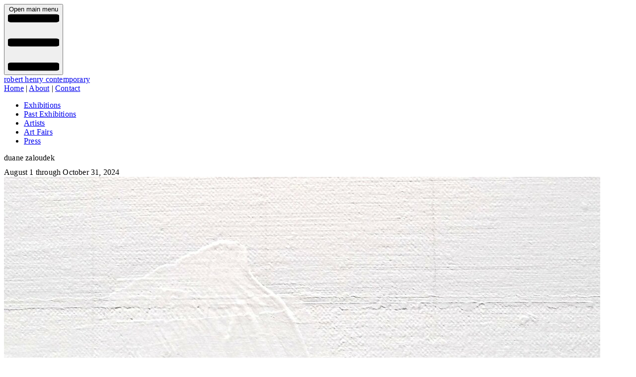

--- FILE ---
content_type: text/html; charset=utf-8
request_url: https://roberthenrycontemporary.com/exhibitions/20240801-duane-zaloudek
body_size: 5082
content:
<!DOCTYPE html>
<html>
<head>
<title>
Duane Zaloudek | 8/1/2024 - 10/31/2024
- Robert Henry Contemporary
</title>
<meta name="description" content="Duane Zaloudek was born in 1931 in Texhoma, Texas, on the Oklahoma border. His father had lost his farm in the Dust Bowl and gone to work at a feedlot owned by a railroad company. Duane’s parents and another couple had made homes in adjoining boxcars provided on a siding by the railroad, and Duane was delivered by the neighbor, acting as a midwife. As soon as his mother was able to travel, the family drove in their Model T to the grandparents’ farm north of Enid, Oklahoma.

Two years after returning to Oklahoma, Duane’s mother died after childbirth complications, and subsequently Duane was raised by his grandparents until he was nine. He was exposed to traditional country music at an early age — his grandmother, although she had lost her hearing to rheumatic fever, sang and played the piano, and his two youngest uncles sang throughout the day while doing chores.

At nine years old, Duane went to live with his father and new stepmother, who were sharecropping in the area. Through seventh grade, he was educated in one-room prairie schoolhouses, often riding his horse Midnight to school. At thirteen, he moved with his family to Oregon, where his parents worked in the shipyards during WWII. After graduating from high school in 1948, he attended the Portland Museum Art School on a scholarship. At this time, he also began playing guitar and singing folk and topical songs at union-organizing rallies. His scholarship was not renewed after the second year of art school, most likely due to what were considered his leftist activities (this was the McCarthy era).

In 1950, facing the draft, he joined the Air Force and spent a year in Thule, Greenland building a SAC (Strategic Air Command) base. In 1952, he returned to an Air Force base in Washington State, taking night classes at University of Washington Seattle in painting. After discharge, Duane returned to the Portland Museum School and completed his course of study in 1956 on the G.I. Bill.

From 1956-59 he lived and worked in New York, first on Broadway and 11th St., and then on Bond Street near the Bowery. In 1959, Duane returned to Portland and built a studio, teaching part-time and painting full-time. During the 1960s, he became aware of sensory deprivation (aka black box) experiments conducted by Georg von Békésy at Harvard, as well as Tibetan Buddhism via Brancusi and the early writings of John Cage. Beginning in the late 60s, this awareness precipitated a major change in the direction of his work.

In 1973, after a short stint as a guest artist at UC Davis, Duane returned to New York to continue painting. During the 1980s, he was the lead singer in a country band that performed in downtown bars and at gallery openings and other art-world events. He also recorded demos for the artist Tom Wesselman, a friend who also wrote country songs. Duane has continued to pursue his work in the same East Village studio since 1983." />
<meta property="og:title" content="Duane Zaloudek - Robert Henry Contemporary" />
<meta property="og:image" content="//s3.amazonaws.com/roberthenrycontemporary/artworks/2458/images/large/Untitled-1975-Hires.jpg?1749654923" />
<meta property="og:image" content="//s3.amazonaws.com/roberthenrycontemporary/artworks/2457/images/large/Untitled-1975-Crop-Corrected.jpg?1749654829" />
<meta property="og:image" content="//s3.amazonaws.com/roberthenrycontemporary/artworks/2462/images/large/IMG_8889-Nomad-Songs-Install-6_copy.jpg?1749659183" />
<meta property="og:image" content="//s3.amazonaws.com/roberthenrycontemporary/artworks/2461/images/large/D_Zaloudek_Nomad_Song_Four_2018_detail-2-Crop.jpg?1749658957" />
<meta property="og:image" content="//s3.amazonaws.com/roberthenrycontemporary/artworks/1172/images/large/_6.jpg?1509241042" />
<meta property="og:image" content="//s3.amazonaws.com/roberthenrycontemporary/artworks/1159/images/large/Nomad_Song_IV_2010_RHC.jpg?1509240978" />
<meta property="og:image" content="//s3.amazonaws.com/roberthenrycontemporary/artworks/1170/images/large/_14_1982.jpg?1509241031" />
<meta property="og:image" content="//s3.amazonaws.com/roberthenrycontemporary/artworks/1976/images/large/D_Zaloudek_Nomad_Song_Four_2018_detail_2.jpg?1533226079" />
<meta property="og:image" content="//s3.amazonaws.com/roberthenrycontemporary/artworks/1177/images/large/_16_oblique.jpg?1509241067" />
<meta property="og:image" content="//s3.amazonaws.com/roberthenrycontemporary/artworks/1169/images/large/_13_1982_paper_and_sequins.jpg?1509241026" />
<meta property="og:image" content="//s3.amazonaws.com/roberthenrycontemporary/artworks/1158/images/large/Nomad_Song_VIII_2008.jpg?1509240973" />
<meta property="og:image" content="//s3.amazonaws.com/roberthenrycontemporary/artworks/1166/images/large/Zaloudek-Nomad_Song_IV_2009.jpg?1509241010" />

<meta content='width=device-width,initial-scale=1' name='viewport'>
<meta content='yes' name='apple-mobile-web-app-capable'>
<meta content='yes' name='mobile-web-app-capable'>
<meta name="csrf-param" content="authenticity_token" />
<meta name="csrf-token" content="_Om3NhSMhV8Fu_fH187p4TK_KJxIOJmEnIQMLbJRVIsmvSxro0A6LfNs6IhUJa_A4OTi5arPcrh06LZKVUFebw" />

<script>
  var _gaq = _gaq || [];
  _gaq.push(['_setAccount', 'UA-19528843-2']);
  _gaq.push(['_trackPageview']);
  
  (function() {
    var ga = document.createElement('script'); ga.type = 'text/javascript'; ga.async = true;
    ga.src = ('https:' == document.location.protocol ? 'https://ssl' : 'http://www') + '.google-analytics.com/ga.js';
    var s = document.getElementsByTagName('script')[0]; s.parentNode.insertBefore(ga, s);
  })();
</script>

<meta content='website' property='og:type'>
<meta content='https://roberthenrycontemporary.com/exhibitions/20240801-duane-zaloudek' property='og:url'>


<link href='https://fonts.googleapis.com' rel='preconnect'>
<link crossorigin='anonymous' href='https://fonts.gstatic.com' rel='preconnect'>
<link href='https://fonts.googleapis.com/css2?family=Roboto+Flex:opsz,wdth,wght@8..144,25..151,100..1000&amp;display=swap' rel='stylesheet'>
<!-- Enable PWA manifest for installable apps (make sure to enable in config/routes.rb too!) -->
<!-- = tag.link rel: "manifest", href: pwa_manifest_path(format: :json) -->
<link href='favicon.ico' rel='icon' type='image/x-icon'>
<link href='/icon.png' rel='apple-touch-icon'>
<link rel="stylesheet" href="/assets/tailwind-90457fa2.css" data-turbo-track="reload" />
<!-- Includes all stylesheet files in app/assets/stylesheets -->
<link rel="stylesheet" href="/assets/layout-36e94497.css" data-turbo-track="reload" />

<script type="importmap" data-turbo-track="reload">{
  "imports": {
    "application": "/assets/application-576fd3f8.js",
    "@hotwired/turbo-rails": "/assets/turbo.min-3a2e143f.js",
    "@hotwired/stimulus": "/assets/stimulus.min-4b1e420e.js",
    "@hotwired/stimulus-loading": "/assets/stimulus-loading-1fc53fe7.js",
    "flowbite": "https://cdn.jsdelivr.net/npm/flowbite@3.1.2/dist/flowbite.turbo.min.js",
    "quill": "https://cdn.jsdelivr.net/npm/quill@2.0.2/dist/quill.js",
    "eventemitter3": "/assets/eventemitter3-33c4e99f.js",
    "fast-diff": "/assets/fast-diff-8795d1d9.js",
    "lodash-es": "/assets/lodash-es-8e354e66.js",
    "lodash.clonedeep": "/assets/lodash.clonedeep-db76c511.js",
    "lodash.isequal": "/assets/lodash.isequal-7b3f51d8.js",
    "parchment": "/assets/parchment-64776c5e.js",
    "quill-delta": "/assets/quill-delta-cf244ad8.js",
    "sortablejs": "/assets/sortablejs-d5bfebfd.js",
    "controllers/application": "/assets/controllers/application-3affb389.js",
    "controllers/artwork_checkbox_controller": "/assets/controllers/artwork_checkbox_controller-52948f53.js",
    "controllers": "/assets/controllers/index-ee64e1f1.js",
    "controllers/richtext_controller": "/assets/controllers/richtext_controller-3660975a.js",
    "controllers/richtext_toggle_controller": "/assets/controllers/richtext_toggle_controller-9bbfadbb.js",
    "controllers/show_hide_controller": "/assets/controllers/show_hide_controller-1285c859.js",
    "controllers/sortable_controller": "/assets/controllers/sortable_controller-b5fe28ba.js",
    "admin/richtext_editor": "/assets/admin/richtext_editor-8740d35b.js",
    "admin/sortable_list": "/assets/admin/sortable_list-33c20ec6.js"
  }
}</script>
<link rel="modulepreload" href="/assets/application-576fd3f8.js">
<link rel="modulepreload" href="/assets/turbo.min-3a2e143f.js">
<link rel="modulepreload" href="/assets/stimulus.min-4b1e420e.js">
<link rel="modulepreload" href="/assets/stimulus-loading-1fc53fe7.js">
<link rel="modulepreload" href="https://cdn.jsdelivr.net/npm/flowbite@3.1.2/dist/flowbite.turbo.min.js">
<link rel="modulepreload" href="https://cdn.jsdelivr.net/npm/quill@2.0.2/dist/quill.js">
<link rel="modulepreload" href="/assets/eventemitter3-33c4e99f.js">
<link rel="modulepreload" href="/assets/fast-diff-8795d1d9.js">
<link rel="modulepreload" href="/assets/lodash-es-8e354e66.js">
<link rel="modulepreload" href="/assets/lodash.clonedeep-db76c511.js">
<link rel="modulepreload" href="/assets/lodash.isequal-7b3f51d8.js">
<link rel="modulepreload" href="/assets/parchment-64776c5e.js">
<link rel="modulepreload" href="/assets/quill-delta-cf244ad8.js">
<link rel="modulepreload" href="/assets/sortablejs-d5bfebfd.js">
<link rel="modulepreload" href="/assets/controllers/application-3affb389.js">
<link rel="modulepreload" href="/assets/controllers/artwork_checkbox_controller-52948f53.js">
<link rel="modulepreload" href="/assets/controllers/index-ee64e1f1.js">
<link rel="modulepreload" href="/assets/controllers/richtext_controller-3660975a.js">
<link rel="modulepreload" href="/assets/controllers/richtext_toggle_controller-9bbfadbb.js">
<link rel="modulepreload" href="/assets/controllers/show_hide_controller-1285c859.js">
<link rel="modulepreload" href="/assets/controllers/sortable_controller-b5fe28ba.js">
<link rel="modulepreload" href="/assets/admin/richtext_editor-8740d35b.js">
<link rel="modulepreload" href="/assets/admin/sortable_list-33c20ec6.js">
<script type="module">import "application"</script>
</head>
<body class='exhibitions_controller show_action'>
<div class='container mx-auto px-4'>
<header>
<div class='grid grid-cols-2 sm:gap-10 bg-stone-700 items-end'>
<div class='col-span-2 sm:col-span-1 flex items-start'>
<button aria-controls='navbar-default' aria-expanded='false' class='inline-flex w-10 h-10 px-1 py-6 text-sm text-stone-500 sm:hidden' data-collapse-toggle='navbar-default' type='button'>
<span class='sr-only'>Open main menu</span>
<svg aria-hidden='true' class='w-6 h-6' fill='none' viewBox='0 0 19 22' xmlns='http://www.w3.org/2000/svg'>
<path d='M1 2h17M1 11h17M1 20h17' stroke='currentColor' stroke-linecap='round' stroke-linejoin='round' stroke-width='3'></path>
</svg>
</button>
<div class='p-3 text-white text-3xl sm:text-5xl font-thin not-italic font-stretch-semi-expanded font-(family-name:--roboto-font)'>
<a href="/">robert henry contemporary</a>
</div>
</div>
<div class='col-span-2 sm:col-span-1 text-right pr-3 pb-2 sm:p-3 text-white lowercase'>
<a href="/">Home</a>
|
<a href="/about">About</a>
|
<a href="/contact">Contact</a>
</div>
</div>

</header>
<nav class='mt-2'>
<div class='max-w-screen-xl flex flex-wrap'>
<div class='hidden w-full sm:block sm:w-auto' id='navbar-default'>
<ul class='flex flex-col sm:flex-row sm:space-x-6 text-lg font-light lowercase text-black block py-2 px-3 sm:py-0 sm:px-0'>
<li>
<a class="exhibitionsNavLink" href="/exhibitions">Exhibitions</a>
</li>
<li>
<a class="pastExhibitionsNavLink" href="/exhibitions/past">Past Exhibitions</a>
</li>
<li>
<a class="artistsNavLink" href="/artists/gallery">Artists</a>
</li>
<li>
<a class="artFairsNavLink" href="/art_fairs">Art Fairs</a>
</li>
<li>
<a class="pressNavLink" href="/press">Press</a>
</li>
</ul>
</div>
</div>


</nav>
<div class='min-h-screen'>
<div class='sm:flex sm:gap-6'>
<main class='flex-3'>
<div class='exhibitionsPage'>
<h1 class='pt-4'>
Duane Zaloudek
</h1>
<div class='pt-4'>
August  1
through
October 31, 2024
</div>
<div class='pt-4'>
<img alt="Duane Zaloudek" src="//s3.amazonaws.com/roberthenrycontemporary/exhibitions/145/images/large/Zaloudek_Two_2020_detail.jpg?1676587240" />
</div>
<div class='pt-4'>
<p><strong>Duane Zaloudek</strong>,&nbsp;<i>Two - 2020</i>, 2020,&nbsp;Watercolor and gesso on linen, 52&quot; x 48&quot; (132.1cm x&nbsp;121.9cm)</p>

</div>
<div class='document pt-4'>
<p>Duane Zaloudek was born in 1931 in Texhoma, Texas, on the Oklahoma border. His father had lost his farm in the Dust Bowl and gone to work at a feedlot owned by a railroad company. Duane&rsquo;s parents and another couple had made homes in adjoining boxcars provided on a siding by the railroad, and Duane was delivered by the neighbor, acting as a midwife. As soon as his mother was able to travel, the family drove in their Model T to the grandparents&rsquo; farm north of Enid, Oklahoma.</p>

<p>Two years after returning to Oklahoma, Duane&rsquo;s mother died after childbirth complications, and subsequently Duane was raised by his grandparents until he was nine. He was exposed to traditional country music at an early age &mdash; his grandmother, although she had lost her hearing to rheumatic fever, sang and played the piano, and his two youngest uncles sang throughout the day while doing chores.</p>

<p>At nine years old, Duane went to live with his father and new stepmother, who were sharecropping in the area. Through seventh grade, he was educated in one-room prairie schoolhouses, often riding his horse Midnight to school. At thirteen, he moved with his family to Oregon, where his parents worked in the shipyards during WWII. After graduating from high school in 1948, he attended the Portland Museum Art School on a scholarship. At this time, he also began playing guitar and singing folk and topical songs at union-organizing rallies. His scholarship was not renewed after the second year of art school, most likely due to what were considered his leftist activities (this was the McCarthy era).</p>

<p>In 1950, facing the draft, he joined the Air Force and spent a year in Thule, Greenland building a SAC (Strategic Air Command) base. In 1952, he returned to an Air Force base in Washington State, taking night classes at University of Washington Seattle in painting. After discharge, Duane returned to the Portland Museum School and completed his course of study in 1956 on the G.I. Bill.</p>

<p>From 1956-59 he lived and worked in New York, first on Broadway and 11th St., and then on Bond Street near the Bowery. In 1959, Duane returned to Portland and built a studio, teaching part-time and painting full-time. During the 1960s, he became aware of sensory inhabition (aka black box) experiments conducted by Georg von B&eacute;k&eacute;sy at Harvard, as well as Tibetan Buddhism via Brancusi and the early writings of John Cage. Beginning in the late 60s, this awareness precipitated a major change in the direction of his work.</p>

<p>In 1973, after a short stint as a guest artist at UC Davis, Duane returned to New York to continue painting. During the 1980s, he was the lead singer in a country band that performed in downtown bars and at gallery openings and other art-world events. He also recorded demos for the artist Tom Wesselman, a friend who also wrote country songs. Duane has continued to pursue his work in the same East Village studio since 1983.</p>

</div>
<div class='pt-4'>
Click to see more information about the artist:
</div>
<div class='pt-4 font-bold'>
<a href="/artists/duane-zaloudek">Duane Zaloudek</a>
</div>
</div>

</main>
<div class='w-px bg-stone-700 hidden sm:block'></div>
<aside class='flex-1'>
<h1 class='pt-4'>
About the Artist
</h1>
<h2 class='pt-4'>
<a href="/artists/duane-zaloudek">Duane Zaloudek</a>
</h2>
<ul class='pt-2'>
<li class='inline [&amp;:not(:last-child)]:pr-2'>
<a href="/artists/duane-zaloudek">Artwork</a>
</li>
<li class='inline [&amp;:not(:last-child)]:pr-2'>
<a href="/artists/duane-zaloudek/bio">Bio</a>
</li>
<li class='inline [&amp;:not(:last-child)]:pr-2'>
<a href="/artists/duane-zaloudek/statement">Statement</a>
</li>
<li class='inline [&amp;:not(:last-child)]:pr-2'>
<a href="/artists/duane-zaloudek/resume">R&eacute;sum&eacute</a>
</li>
<li class='inline [&amp;:not(:last-child)]:pr-2'>
<a href="/artists/duane-zaloudek/artist_exhibitions">Exhibitions</a>
</li>
<li class='inline [&amp;:not(:last-child)]:pr-2'>
<a href="/artists/duane-zaloudek/press">Press</a>
</li>
</ul>

<div class='grid grid-cols-2 gap-4 pt-6'>
<div>
<a title="Duane Zaloudek, Nomad Songs, 2018" href="/artists/duane-zaloudek/artwork/nomad-songs-2"><img alt="Duane Zaloudek, Nomad Songs, 2018" src="//s3.amazonaws.com/roberthenrycontemporary/artworks/2458/images/small_square/Untitled-1975-Hires.jpg?1749654923" /></a>
</div>
<div>
<a title="Duane Zaloudek, Nomad Songs, 2018" href="/artists/duane-zaloudek/artwork/nomad-songs"><img alt="Duane Zaloudek, Nomad Songs, 2018" src="//s3.amazonaws.com/roberthenrycontemporary/artworks/2457/images/small_square/Untitled-1975-Crop-Corrected.jpg?1749654829" /></a>
</div>
<div>
<a title="Duane Zaloudek, Nomad Songs, 2018" href="/artists/duane-zaloudek/artwork/nomad-songs-5"><img alt="Duane Zaloudek, Nomad Songs, 2018" src="//s3.amazonaws.com/roberthenrycontemporary/artworks/2462/images/small_square/IMG_8889-Nomad-Songs-Install-6_copy.jpg?1749659183" /></a>
</div>
<div>
<a title="Duane Zaloudek, Nomad Song IV 2018, 2018" href="/artists/duane-zaloudek/artwork/nomad-song-iv-2018-3"><img alt="Duane Zaloudek, Nomad Song IV 2018, 2018" src="//s3.amazonaws.com/roberthenrycontemporary/artworks/2461/images/small_square/D_Zaloudek_Nomad_Song_Four_2018_detail-2-Crop.jpg?1749658957" /></a>
</div>
<div>
<a title="Duane Zaloudek, #6, 1980-83" href="/artists/duane-zaloudek/artwork/6"><img alt="Duane Zaloudek, #6, 1980-83" src="//s3.amazonaws.com/roberthenrycontemporary/artworks/1172/images/small_square/_6.jpg?1509241042" /></a>
</div>
<div>
<a title="Duane Zaloudek, Nomad Song IV 2010, 2010" href="/artists/duane-zaloudek/artwork/nomad-song-iv-2010"><img alt="Duane Zaloudek, Nomad Song IV 2010, 2010" src="//s3.amazonaws.com/roberthenrycontemporary/artworks/1159/images/small_square/Nomad_Song_IV_2010_RHC.jpg?1509240978" /></a>
</div>
<div>
<a title="Duane Zaloudek, #14, 1982" href="/artists/duane-zaloudek/artwork/14"><img alt="Duane Zaloudek, #14, 1982" src="//s3.amazonaws.com/roberthenrycontemporary/artworks/1170/images/small_square/_14_1982.jpg?1509241031" /></a>
</div>
<div>
<a title="Duane Zaloudek, Nomad Song IV 2018, 2018" href="/artists/duane-zaloudek/artwork/nomad-song-iv-2018"><img alt="Duane Zaloudek, Nomad Song IV 2018, 2018" src="//s3.amazonaws.com/roberthenrycontemporary/artworks/1976/images/small_square/D_Zaloudek_Nomad_Song_Four_2018_detail_2.jpg?1533226079" /></a>
</div>
<div>
<a title="Duane Zaloudek, #16, 1982" href="/artists/duane-zaloudek/artwork/16-2"><img alt="Duane Zaloudek, #16, 1982" src="//s3.amazonaws.com/roberthenrycontemporary/artworks/1177/images/small_square/_16_oblique.jpg?1509241067" /></a>
</div>
<div>
<a title="Duane Zaloudek, #13, 1982" href="/artists/duane-zaloudek/artwork/13"><img alt="Duane Zaloudek, #13, 1982" src="//s3.amazonaws.com/roberthenrycontemporary/artworks/1169/images/small_square/_13_1982_paper_and_sequins.jpg?1509241026" /></a>
</div>
<div>
<a title="Duane Zaloudek, Nomad Song VIII 2008, 2008" href="/artists/duane-zaloudek/artwork/nomad-song-viii-2008"><img alt="Duane Zaloudek, Nomad Song VIII 2008, 2008" src="//s3.amazonaws.com/roberthenrycontemporary/artworks/1158/images/small_square/Nomad_Song_VIII_2008.jpg?1509240973" /></a>
</div>
<div>
<a title="Duane Zaloudek, Nomad Song IV 2009, 2009" href="/artists/duane-zaloudek/artwork/nomad-song-iv-2009"><img alt="Duane Zaloudek, Nomad Song IV 2009, 2009" src="//s3.amazonaws.com/roberthenrycontemporary/artworks/1166/images/small_square/Zaloudek-Nomad_Song_IV_2009.jpg?1509241010" /></a>
</div>
</div>

<div class='pt-4'>
<a href="/artists/duane-zaloudek">See more from Duane &raquo;</a>
</div>

</aside>
</div>

</div>
<footer class='border-t-1 py-2 mt-4 text-md'>
<p><strong>For more information and private viewings please call +1 (718) 473-0819</strong>.</p>

<div class='pt-2'>
<ul>
<li class='inline pr-4'>
<a href="/artists/gallery">Artists</a>
</li>
<li class='inline pr-4'>
<a href="/exhibitions">Current Exhibitions</a>
</li>
<li class='inline pr-4'>
<a href="/exhibitions/past">Past Exhibitions</a>
</li>
<li class='inline pr-4'>
<a href="/art_fairs">Art Fairs</a>
</li>
<li class='inline pr-4'>
<a href="/about">About</a>
</li>
<li class='inline'>
<a href="/contact">Contact</a>
</li>
</ul>

</div>
<div class='pt-2'>
© 2025 Robert Henry Contemporary
</div>
</footer>
</div>
</body>
</html>



--- FILE ---
content_type: text/css
request_url: https://roberthenrycontemporary.com/assets/layout-36e94497.css
body_size: 47
content:
.exhibitions_controller.index_action .exhibitionsNavLink,
.exhibitions_controller.show_action .exhibitionsNavLink,
.exhibitions_controller.past_action .pastExhibitionsNavLink,
.artists_controller .artistsNavLink,
.art_fairs_controller .artFairsNavLink,
.press_controller .pressNavLink {
    font-weight: var(--font-weight-medium);
}

--- FILE ---
content_type: text/javascript
request_url: https://roberthenrycontemporary.com/assets/admin/sortable_list-33c20ec6.js
body_size: -28
content:
import Sortable from 'sortablejs';

export const initSortableList = (selector) => {
    document.querySelectorAll(selector).forEach((el) => {
        Sortable.create(el, {
            animation: 150,
            easing: 'cubic-bezier(1, 0, 0, 1)',
        });
    });
}


--- FILE ---
content_type: text/javascript
request_url: https://roberthenrycontemporary.com/assets/eventemitter3-33c4e99f.js
body_size: -125
content:
// eventemitter3@5.0.1 downloaded from https://ga.jspm.io/npm:eventemitter3@5.0.1/index.mjs

import e from"./index.js";export{default as EventEmitter,default}from"./index.js";


--- FILE ---
content_type: text/javascript
request_url: https://roberthenrycontemporary.com/assets/controllers/show_hide_controller-1285c859.js
body_size: 400
content:
import { Controller } from "@hotwired/stimulus"

// Connects to data-controller="artwork-inactive"
export default class extends Controller {
  static values = {
    targetId: String,
  }
  connect() {
    const target = document.getElementById(this.targetIdValue);

    if (this.element.type == "checkbox") {
      target?.classList?.toggle("hidden", !this.element.checked);
    }
  }

  click(event) {
    const controllerElement = this.element;
    const target = document.getElementById(this.targetIdValue);

    if (controllerElement.type == "checkbox") {
      target?.classList?.toggle("hidden", !controllerElement.checked)
    } else {
      target?.classList?.toggle("hidden")
    }
  }
}


--- FILE ---
content_type: text/javascript
request_url: https://roberthenrycontemporary.com/assets/controllers/artwork_checkbox_controller-52948f53.js
body_size: 334
content:
import { Controller } from "@hotwired/stimulus"

// Connects to data-controller="artwork-checkbox"
export default class extends Controller {
  static values = {
    artworkId: String,
  }

  connect() {
  }

  click(event) {
    const csrfToken = document.querySelector('meta[name="csrf-token"]').content;
    const options = {
      method: 'POST',
      headers: {
        'Content-Type': 'application/json',
        'X-CSRF-Token': csrfToken
      },
      body: JSON.stringify({attribute: event.params.attr, status: event.target.checked})
    };
    fetch(`/admin/artworks/set_attribute/${this.artworkIdValue}`, options)
  }
}


--- FILE ---
content_type: text/javascript
request_url: https://roberthenrycontemporary.com/assets/lodash.clonedeep-db76c511.js
body_size: 3579
content:
// lodash.clonedeep@4.5.0 downloaded from https://ga.jspm.io/npm:lodash.clonedeep@4.5.0/index.js

var e="undefined"!==typeof globalThis?globalThis:"undefined"!==typeof self?self:global;var t={};var r={exports:t};var a=200;var n="__lodash_hash_undefined__";var o=9007199254740991;var c="[object Arguments]",s="[object Array]",i="[object Boolean]",u="[object Date]",l="[object Error]",f="[object Function]",h="[object GeneratorFunction]",y="[object Map]",p="[object Number]",v="[object Object]",b="[object Promise]",_="[object RegExp]",d="[object Set]",g="[object String]",j="[object Symbol]",C="[object WeakMap]";var A="[object ArrayBuffer]",O="[object DataView]",w="[object Float32Array]",S="[object Float64Array]",k="[object Int8Array]",m="[object Int16Array]",x="[object Int32Array]",L="[object Uint8Array]",M="[object Uint8ClampedArray]",D="[object Uint16Array]",H="[object Uint32Array]";var T=/[\\^$.*+?()[\]{}|]/g;var I=/\w*$/;var E=/^\[object .+?Constructor\]$/;var B=/^(?:0|[1-9]\d*)$/;var G={};G[c]=G[s]=G[A]=G[O]=G[i]=G[u]=G[w]=G[S]=G[k]=G[m]=G[x]=G[y]=G[p]=G[v]=G[_]=G[d]=G[g]=G[j]=G[L]=G[M]=G[D]=G[H]=true;G[l]=G[f]=G[C]=false;var P="object"==typeof e&&e&&e.Object===Object&&e;var F="object"==typeof self&&self&&self.Object===Object&&self;var K=P||F||Function("return this")();var N=t&&!t.nodeType&&t;var V=N&&true&&r&&!r.nodeType&&r;var R=V&&V.exports===N;function addMapEntry(e,t){e.set(t[0],t[1]);return e}function addSetEntry(e,t){e.add(t);return e}function arrayEach(e,t){var r=-1,a=e?e.length:0;while(++r<a)if(false===t(e[r],r,e))break;return e}function arrayPush(e,t){var r=-1,a=t.length,n=e.length;while(++r<a)e[n+r]=t[r];return e}function arrayReduce(e,t,r,a){var n=-1,o=e?e.length:0;a&&o&&(r=e[++n]);while(++n<o)r=t(r,e[n],n,e);return r}function baseTimes(e,t){var r=-1,a=Array(e);while(++r<e)a[r]=t(r);return a}function getValue(e,t){return null==e?void 0:e[t]}function isHostObject(e){var t=false;if(null!=e&&"function"!=typeof e.toString)try{t=!!(e+"")}catch(e){}return t}function mapToArray(e){var t=-1,r=Array(e.size);e.forEach((function(e,a){r[++t]=[a,e]}));return r}function overArg(e,t){return function(r){return e(t(r))}}function setToArray(e){var t=-1,r=Array(e.size);e.forEach((function(e){r[++t]=e}));return r}var $=Array.prototype,U=Function.prototype,q=Object.prototype;var z=K["__core-js_shared__"];var W=function(){var e=/[^.]+$/.exec(z&&z.keys&&z.keys.IE_PROTO||"");return e?"Symbol(src)_1."+e:""}();var J=U.toString;var Q=q.hasOwnProperty;var X=q.toString;var Y=RegExp("^"+J.call(Q).replace(T,"\\$&").replace(/hasOwnProperty|(function).*?(?=\\\()| for .+?(?=\\\])/g,"$1.*?")+"$");var Z=R?K.Buffer:void 0,ee=K.Symbol,te=K.Uint8Array,re=overArg(Object.getPrototypeOf,Object),ae=Object.create,ne=q.propertyIsEnumerable,oe=$.splice;var ce=Object.getOwnPropertySymbols,se=Z?Z.isBuffer:void 0,ie=overArg(Object.keys,Object);var ue=getNative(K,"DataView"),le=getNative(K,"Map"),fe=getNative(K,"Promise"),he=getNative(K,"Set"),ye=getNative(K,"WeakMap"),pe=getNative(Object,"create");var ve=toSource(ue),be=toSource(le),_e=toSource(fe),de=toSource(he),ge=toSource(ye);var je=ee?ee.prototype:void 0,Ce=je?je.valueOf:void 0;function Hash(e){var t=-1,r=e?e.length:0;this.clear();while(++t<r){var a=e[t];this.set(a[0],a[1])}}function hashClear(){(this||e).__data__=pe?pe(null):{}}function hashDelete(t){return this.has(t)&&delete(this||e).__data__[t]}function hashGet(t){var r=(this||e).__data__;if(pe){var a=r[t];return a===n?void 0:a}return Q.call(r,t)?r[t]:void 0}function hashHas(t){var r=(this||e).__data__;return pe?void 0!==r[t]:Q.call(r,t)}function hashSet(t,r){var a=(this||e).__data__;a[t]=pe&&void 0===r?n:r;return this||e}Hash.prototype.clear=hashClear;Hash.prototype["delete"]=hashDelete;Hash.prototype.get=hashGet;Hash.prototype.has=hashHas;Hash.prototype.set=hashSet;function ListCache(e){var t=-1,r=e?e.length:0;this.clear();while(++t<r){var a=e[t];this.set(a[0],a[1])}}function listCacheClear(){(this||e).__data__=[]}function listCacheDelete(t){var r=(this||e).__data__,a=assocIndexOf(r,t);if(a<0)return false;var n=r.length-1;a==n?r.pop():oe.call(r,a,1);return true}function listCacheGet(t){var r=(this||e).__data__,a=assocIndexOf(r,t);return a<0?void 0:r[a][1]}function listCacheHas(t){return assocIndexOf((this||e).__data__,t)>-1}function listCacheSet(t,r){var a=(this||e).__data__,n=assocIndexOf(a,t);n<0?a.push([t,r]):a[n][1]=r;return this||e}ListCache.prototype.clear=listCacheClear;ListCache.prototype["delete"]=listCacheDelete;ListCache.prototype.get=listCacheGet;ListCache.prototype.has=listCacheHas;ListCache.prototype.set=listCacheSet;function MapCache(e){var t=-1,r=e?e.length:0;this.clear();while(++t<r){var a=e[t];this.set(a[0],a[1])}}function mapCacheClear(){(this||e).__data__={hash:new Hash,map:new(le||ListCache),string:new Hash}}function mapCacheDelete(t){return getMapData(this||e,t)["delete"](t)}function mapCacheGet(t){return getMapData(this||e,t).get(t)}function mapCacheHas(t){return getMapData(this||e,t).has(t)}function mapCacheSet(t,r){getMapData(this||e,t).set(t,r);return this||e}MapCache.prototype.clear=mapCacheClear;MapCache.prototype["delete"]=mapCacheDelete;MapCache.prototype.get=mapCacheGet;MapCache.prototype.has=mapCacheHas;MapCache.prototype.set=mapCacheSet;function Stack(t){(this||e).__data__=new ListCache(t)}function stackClear(){(this||e).__data__=new ListCache}function stackDelete(t){return(this||e).__data__["delete"](t)}function stackGet(t){return(this||e).__data__.get(t)}function stackHas(t){return(this||e).__data__.has(t)}function stackSet(t,r){var n=(this||e).__data__;if(n instanceof ListCache){var o=n.__data__;if(!le||o.length<a-1){o.push([t,r]);return this||e}n=(this||e).__data__=new MapCache(o)}n.set(t,r);return this||e}Stack.prototype.clear=stackClear;Stack.prototype["delete"]=stackDelete;Stack.prototype.get=stackGet;Stack.prototype.has=stackHas;Stack.prototype.set=stackSet;function arrayLikeKeys(e,t){var r=we(e)||isArguments(e)?baseTimes(e.length,String):[];var a=r.length,n=!!a;for(var o in e)!t&&!Q.call(e,o)||n&&("length"==o||isIndex(o,a))||r.push(o);return r}function assignValue(e,t,r){var a=e[t];Q.call(e,t)&&eq(a,r)&&(void 0!==r||t in e)||(e[t]=r)}function assocIndexOf(e,t){var r=e.length;while(r--)if(eq(e[r][0],t))return r;return-1}function baseAssign(e,t){return e&&copyObject(t,keys(t),e)}function baseClone(e,t,r,a,n,o,s){var i;a&&(i=o?a(e,n,o,s):a(e));if(void 0!==i)return i;if(!isObject(e))return e;var u=we(e);if(u){i=initCloneArray(e);if(!t)return copyArray(e,i)}else{var l=Oe(e),y=l==f||l==h;if(Se(e))return cloneBuffer(e,t);if(l==v||l==c||y&&!o){if(isHostObject(e))return o?e:{};i=initCloneObject(y?{}:e);if(!t)return copySymbols(e,baseAssign(i,e))}else{if(!G[l])return o?e:{};i=initCloneByTag(e,l,baseClone,t)}}s||(s=new Stack);var p=s.get(e);if(p)return p;s.set(e,i);if(!u)var b=r?getAllKeys(e):keys(e);arrayEach(b||e,(function(n,o){if(b){o=n;n=e[o]}assignValue(i,o,baseClone(n,t,r,a,o,e,s))}));return i}function baseCreate(e){return isObject(e)?ae(e):{}}function baseGetAllKeys(e,t,r){var a=t(e);return we(e)?a:arrayPush(a,r(e))}function baseGetTag(e){return X.call(e)}function baseIsNative(e){if(!isObject(e)||isMasked(e))return false;var t=isFunction(e)||isHostObject(e)?Y:E;return t.test(toSource(e))}function baseKeys(e){if(!isPrototype(e))return ie(e);var t=[];for(var r in Object(e))Q.call(e,r)&&"constructor"!=r&&t.push(r);return t}function cloneBuffer(e,t){if(t)return e.slice();var r=new e.constructor(e.length);e.copy(r);return r}function cloneArrayBuffer(e){var t=new e.constructor(e.byteLength);new te(t).set(new te(e));return t}function cloneDataView(e,t){var r=t?cloneArrayBuffer(e.buffer):e.buffer;return new e.constructor(r,e.byteOffset,e.byteLength)}function cloneMap(e,t,r){var a=t?r(mapToArray(e),true):mapToArray(e);return arrayReduce(a,addMapEntry,new e.constructor)}function cloneRegExp(e){var t=new e.constructor(e.source,I.exec(e));t.lastIndex=e.lastIndex;return t}function cloneSet(e,t,r){var a=t?r(setToArray(e),true):setToArray(e);return arrayReduce(a,addSetEntry,new e.constructor)}function cloneSymbol(e){return Ce?Object(Ce.call(e)):{}}function cloneTypedArray(e,t){var r=t?cloneArrayBuffer(e.buffer):e.buffer;return new e.constructor(r,e.byteOffset,e.length)}function copyArray(e,t){var r=-1,a=e.length;t||(t=Array(a));while(++r<a)t[r]=e[r];return t}function copyObject(e,t,r,a){r||(r={});var n=-1,o=t.length;while(++n<o){var c=t[n];var s=a?a(r[c],e[c],c,r,e):void 0;assignValue(r,c,void 0===s?e[c]:s)}return r}function copySymbols(e,t){return copyObject(e,Ae(e),t)}function getAllKeys(e){return baseGetAllKeys(e,keys,Ae)}function getMapData(e,t){var r=e.__data__;return isKeyable(t)?r["string"==typeof t?"string":"hash"]:r.map}function getNative(e,t){var r=getValue(e,t);return baseIsNative(r)?r:void 0}var Ae=ce?overArg(ce,Object):stubArray;var Oe=baseGetTag;(ue&&Oe(new ue(new ArrayBuffer(1)))!=O||le&&Oe(new le)!=y||fe&&Oe(fe.resolve())!=b||he&&Oe(new he)!=d||ye&&Oe(new ye)!=C)&&(Oe=function(e){var t=X.call(e),r=t==v?e.constructor:void 0,a=r?toSource(r):void 0;if(a)switch(a){case ve:return O;case be:return y;case _e:return b;case de:return d;case ge:return C}return t});function initCloneArray(e){var t=e.length,r=e.constructor(t);if(t&&"string"==typeof e[0]&&Q.call(e,"index")){r.index=e.index;r.input=e.input}return r}function initCloneObject(e){return"function"!=typeof e.constructor||isPrototype(e)?{}:baseCreate(re(e))}function initCloneByTag(e,t,r,a){var n=e.constructor;switch(t){case A:return cloneArrayBuffer(e);case i:case u:return new n(+e);case O:return cloneDataView(e,a);case w:case S:case k:case m:case x:case L:case M:case D:case H:return cloneTypedArray(e,a);case y:return cloneMap(e,a,r);case p:case g:return new n(e);case _:return cloneRegExp(e);case d:return cloneSet(e,a,r);case j:return cloneSymbol(e)}}function isIndex(e,t){t=null==t?o:t;return!!t&&("number"==typeof e||B.test(e))&&e>-1&&e%1==0&&e<t}function isKeyable(e){var t=typeof e;return"string"==t||"number"==t||"symbol"==t||"boolean"==t?"__proto__"!==e:null===e}function isMasked(e){return!!W&&W in e}function isPrototype(e){var t=e&&e.constructor,r="function"==typeof t&&t.prototype||q;return e===r}function toSource(e){if(null!=e){try{return J.call(e)}catch(e){}try{return e+""}catch(e){}}return""}function cloneDeep(e){return baseClone(e,true,true)}function eq(e,t){return e===t||e!==e&&t!==t}function isArguments(e){return isArrayLikeObject(e)&&Q.call(e,"callee")&&(!ne.call(e,"callee")||X.call(e)==c)}var we=Array.isArray;function isArrayLike(e){return null!=e&&isLength(e.length)&&!isFunction(e)}function isArrayLikeObject(e){return isObjectLike(e)&&isArrayLike(e)}var Se=se||stubFalse;function isFunction(e){var t=isObject(e)?X.call(e):"";return t==f||t==h}function isLength(e){return"number"==typeof e&&e>-1&&e%1==0&&e<=o}function isObject(e){var t=typeof e;return!!e&&("object"==t||"function"==t)}function isObjectLike(e){return!!e&&"object"==typeof e}function keys(e){return isArrayLike(e)?arrayLikeKeys(e):baseKeys(e)}function stubArray(){return[]}function stubFalse(){return false}r.exports=cloneDeep;var ke=r.exports;export default ke;



--- FILE ---
content_type: text/javascript
request_url: https://roberthenrycontemporary.com/assets/lodash-es-8e354e66.js
body_size: 3716
content:
// lodash-es@4.17.21 downloaded from https://ga.jspm.io/npm:lodash-es@4.17.21/lodash.js

import"./_/f08a6ffe.js";import"./_/9bf895a3.js";export{default as isObjectLike}from"./isObjectLike.js";export{default as isSymbol}from"./isSymbol.js";import"./_/4ae314ce.js";import"./_arrayMap.js";export{default as isArray}from"./isArray.js";import"./_/c8f2469a.js";export{default as add}from"./add.js";import"./_/2a83f3a2.js";import"./_/399d274a.js";export{default as isObject}from"./isObject.js";export{default as toNumber}from"./toNumber.js";export{default as toFinite}from"./toFinite.js";export{default as toInteger}from"./toInteger.js";export{default as after}from"./after.js";export{default as identity}from"./identity.js";export{default as isFunction}from"./isFunction.js";import"./_/ccff797b.js";import"./_/e9d6e250.js";import"./_/a68c036e.js";import"./_/80a12b8f.js";import"./_/17748f24.js";import"./_/865f4d28.js";import"./_/703e5e28.js";import"./_/da987058.js";import"./_/2500ebc8.js";export{default as noop}from"./noop.js";import"./_/93f70315.js";import"./_copyArray.js";import"./_/b0a4ea9b.js";export{default,default as lodash,default as wrapperLodash}from"./wrapperLodash.js";import"./_/ceaffabe.js";export{default as constant}from"./constant.js";import"./_/198d994d.js";import"./_arrayEach.js";import"./_/b225817a.js";import"./_/e10cd6f2.js";import"./_baseIndexOf.js";import"./_/ef6cf5be.js";import"./_/98062778.js";export{default as ary}from"./ary.js";import"./_/5e6974a5.js";export{default as eq}from"./eq.js";import"./_/60d30700.js";import"./_/8dfaf20e.js";import"./_overRest.js";import"./_baseRest.js";export{default as isLength}from"./isLength.js";export{default as isArrayLike}from"./isArrayLike.js";import"./_/196bc89c.js";import"./_/218be937.js";import"./_/df9293ee.js";import"./_/e524acca.js";export{default as isArguments}from"./isArguments.js";export{default as stubFalse}from"./stubFalse.js";export{default as isBuffer}from"./isBuffer.js";export{default as isTypedArray}from"./isTypedArray.js";import"./_/43b5d56d.js";import"./_/17fb905d.js";import"./_/d155b8cd.js";import"./_/7953e050.js";import"./_/48027737.js";export{default as keys}from"./keys.js";export{default as assign}from"./assign.js";export{default as keysIn}from"./keysIn.js";export{default as assignIn,default as extend}from"./assignIn.js";export{default as assignInWith,default as extendWith}from"./assignInWith.js";export{default as assignWith}from"./assignWith.js";import"./_/0f88f209.js";import"./_/7c57ec77.js";import"./_/72487e58.js";export{default as memoize}from"./memoize.js";import"./_/6d63bab0.js";export{default as toString}from"./toString.js";import"./_/b669c81f.js";import"./_/59d1abe4.js";export{default as get}from"./get.js";import"./_/b00ceba6.js";import"./_/7100b469.js";import"./_/4175b908.js";export{default as flatten}from"./flatten.js";import"./_/a1bc051a.js";export{default as at}from"./at.js";import"./_/e52eecc0.js";export{default as isPlainObject}from"./isPlainObject.js";export{default as isError}from"./isError.js";export{default as attempt}from"./attempt.js";export{default as before}from"./before.js";export{default as bind}from"./bind.js";export{default as bindAll}from"./bindAll.js";export{default as bindKey}from"./bindKey.js";import"./_/1d34989e.js";import"./_/16393db3.js";import"./_/1386403c.js";import"./_/0b311353.js";import"./_/5c8f936a.js";export{default as upperFirst}from"./upperFirst.js";export{default as capitalize}from"./capitalize.js";import"./_/cf0de6d8.js";import"./_/8fb9d566.js";export{default as deburr}from"./deburr.js";export{default as words}from"./words.js";import"./_/19aed38f.js";export{default as camelCase}from"./camelCase.js";export{default as castArray}from"./castArray.js";import"./_/47fb9a8e.js";export{default as ceil}from"./ceil.js";export{default as chain}from"./chain.js";export{default as chunk}from"./chunk.js";import"./_/b1d05723.js";export{default as clamp}from"./clamp.js";import"./_/0b247f18.js";import"./_/c84dc829.js";import"./_baseClone.js";import"./_/78e9d69b.js";import"./_arrayFilter.js";export{default as stubArray}from"./stubArray.js";import"./_/7c293c91.js";import"./_/5f9acba5.js";import"./_/5cc66d2f.js";import"./_/573cd97d.js";export{default as isMap}from"./isMap.js";export{default as isSet}from"./isSet.js";export{default as clone}from"./clone.js";export{default as cloneDeep}from"./cloneDeep.js";export{default as cloneDeepWith}from"./cloneDeepWith.js";export{default as cloneWith}from"./cloneWith.js";export{default as commit,default as wrapperCommit}from"./commit.js";export{default as compact}from"./compact.js";export{default as concat}from"./concat.js";import"./_/9b3b36d6.js";import"./_/d971f180.js";import"./_/6703045c.js";import"./_/f01ae9b5.js";import"./_/e572f727.js";import"./_/7e89d739.js";import"./_/3cfb9cd3.js";import"./_/2d110264.js";export{default as hasIn}from"./hasIn.js";import"./_/b37b231f.js";import"./_/2aa8b3e7.js";import"./_baseProperty.js";export{default as property}from"./property.js";import"./_/a6855e68.js";export{default as cond}from"./cond.js";import"./_/d32deed4.js";export{default as conforms}from"./conforms.js";export{default as conformsTo}from"./conformsTo.js";import"./_/3eb4c157.js";import"./_/874eb754.js";import"./_/5f448d66.js";import"./_baseForOwn.js";import"./_/c8460b3f.js";import"./_/4b1fb593.js";export{default as countBy}from"./countBy.js";export{default as create}from"./create.js";export{default as curry}from"./curry.js";export{default as curryRight}from"./curryRight.js";export{default as now}from"./now.js";export{default as debounce}from"./debounce.js";export{default as defaultTo}from"./defaultTo.js";export{default as defaults}from"./defaults.js";import"./_/ef42d5a5.js";export{default as isArrayLikeObject}from"./isArrayLikeObject.js";export{default as toPlainObject}from"./toPlainObject.js";export{default as defaultsDeep}from"./defaultsDeep.js";export{default as mergeWith}from"./mergeWith.js";import"./_/9db0989d.js";export{default as defer}from"./defer.js";export{default as delay}from"./delay.js";import"./_/3d95c57d.js";import"./_/f57cea36.js";export{default as difference}from"./difference.js";export{default as last}from"./last.js";export{default as differenceBy}from"./differenceBy.js";export{default as differenceWith}from"./differenceWith.js";export{default as divide}from"./divide.js";export{default as drop}from"./drop.js";export{default as dropRight}from"./dropRight.js";import"./_/be1f91e4.js";export{default as dropRightWhile}from"./dropRightWhile.js";export{default as dropWhile}from"./dropWhile.js";import"./_/cd8e8b5d.js";export{default as each,default as forEach}from"./forEach.js";import"./each.js";export{default as eachRight,default as forEachRight}from"./forEachRight.js";import"./_/c5f390e5.js";import"./_/e4341960.js";import"./_/70ea53c3.js";import"./eachRight.js";export{default as endsWith}from"./endsWith.js";import"./_/bb207768.js";export{default as entries,default as toPairs}from"./toPairs.js";import"./entries.js";export{default as entriesIn,default as toPairsIn}from"./toPairsIn.js";import"./entriesIn.js";export{default as escape}from"./escape.js";export{default as escapeRegExp}from"./escapeRegExp.js";import"./_arrayEvery.js";import"./_baseEvery.js";export{default as every}from"./every.js";import"./extend.js";import"./extendWith.js";export{default as toLength}from"./toLength.js";export{default as fill}from"./fill.js";import"./_/101e7759.js";export{default as filter}from"./filter.js";import"./_/11bbdfa0.js";export{default as findIndex}from"./findIndex.js";export{default as find}from"./find.js";import"./_/79a1b287.js";export{default as findKey}from"./findKey.js";export{default as findLastIndex}from"./findLastIndex.js";export{default as findLast}from"./findLast.js";export{default as findLastKey}from"./findLastKey.js";export{default as first,default as head}from"./head.js";import"./first.js";import"./_/12ea3e42.js";export{default as map}from"./map.js";export{default as flatMap}from"./flatMap.js";export{default as flatMapDeep}from"./flatMapDeep.js";export{default as flatMapDepth}from"./flatMapDepth.js";export{default as flattenDeep}from"./flattenDeep.js";export{default as flattenDepth}from"./flattenDepth.js";export{default as flip}from"./flip.js";export{default as floor}from"./floor.js";import"./_/bd6c7e73.js";export{default as flow}from"./flow.js";export{default as flowRight}from"./flowRight.js";export{default as forIn}from"./forIn.js";export{default as forInRight}from"./forInRight.js";export{default as forOwn}from"./forOwn.js";export{default as forOwnRight}from"./forOwnRight.js";export{default as fromPairs}from"./fromPairs.js";import"./_/610b799f.js";export{default as functions}from"./functions.js";export{default as functionsIn}from"./functionsIn.js";export{default as groupBy}from"./groupBy.js";import"./_/60f3bb4b.js";import"./_/3ca27727.js";export{default as gt}from"./gt.js";export{default as gte}from"./gte.js";import"./_baseHas.js";export{default as has}from"./has.js";export{default as inRange}from"./inRange.js";export{default as isString}from"./isString.js";import"./_/f92f157a.js";export{default as values}from"./values.js";export{default as includes}from"./includes.js";export{default as indexOf}from"./indexOf.js";export{default as initial}from"./initial.js";import"./_/85b0a0e9.js";export{default as intersection}from"./intersection.js";export{default as intersectionBy}from"./intersectionBy.js";export{default as intersectionWith}from"./intersectionWith.js";import"./_/ffabc09d.js";export{default as invert}from"./invert.js";export{default as invertBy}from"./invertBy.js";import"./_/29a9b3d3.js";import"./_/6e74fe7b.js";export{default as invoke}from"./invoke.js";export{default as invokeMap}from"./invokeMap.js";export{default as isArrayBuffer}from"./isArrayBuffer.js";export{default as isBoolean}from"./isBoolean.js";export{default as isDate}from"./isDate.js";export{default as isElement}from"./isElement.js";export{default as isEmpty}from"./isEmpty.js";export{default as isEqual}from"./isEqual.js";export{default as isEqualWith}from"./isEqualWith.js";export{default as isFinite}from"./isFinite.js";export{default as isInteger}from"./isInteger.js";export{default as isMatch}from"./isMatch.js";export{default as isMatchWith}from"./isMatchWith.js";export{default as isNumber}from"./isNumber.js";export{default as isNaN}from"./isNaN.js";export{default as isNative}from"./isNative.js";export{default as isNil}from"./isNil.js";export{default as isNull}from"./isNull.js";export{default as isRegExp}from"./isRegExp.js";export{default as isSafeInteger}from"./isSafeInteger.js";export{default as isUndefined}from"./isUndefined.js";export{default as isWeakMap}from"./isWeakMap.js";export{default as isWeakSet}from"./isWeakSet.js";export{default as iteratee}from"./iteratee.js";export{default as join}from"./join.js";export{default as kebabCase}from"./kebabCase.js";export{default as keyBy}from"./keyBy.js";export{default as lastIndexOf}from"./lastIndexOf.js";export{default as lowerCase}from"./lowerCase.js";export{default as lowerFirst}from"./lowerFirst.js";import"./_/635961f9.js";export{default as lt}from"./lt.js";export{default as lte}from"./lte.js";export{default as mapKeys}from"./mapKeys.js";export{default as mapValues}from"./mapValues.js";export{default as matches}from"./matches.js";export{default as matchesProperty}from"./matchesProperty.js";import"./_/72bf1878.js";export{default as max}from"./max.js";export{default as maxBy}from"./maxBy.js";import"./_/fc09277a.js";import"./_/88d7c693.js";export{default as mean}from"./mean.js";export{default as meanBy}from"./meanBy.js";export{default as merge}from"./merge.js";export{default as method}from"./method.js";export{default as methodOf}from"./methodOf.js";export{default as min}from"./min.js";export{default as minBy}from"./minBy.js";export{default as mixin}from"./mixin.js";export{default as multiply}from"./multiply.js";export{default as negate}from"./negate.js";export{default as toArray}from"./toArray.js";export{default as next,default as wrapperNext}from"./next.js";import"./_/841bb6c0.js";export{default as nth}from"./nth.js";export{default as nthArg}from"./nthArg.js";import"./_/539e17c9.js";export{default as omit}from"./omit.js";import"./_/6c34ab6b.js";import"./_/6d636edf.js";export{default as pickBy}from"./pickBy.js";export{default as omitBy}from"./omitBy.js";export{default as once}from"./once.js";import"./_/2bd16a64.js";import"./_/2ad708e7.js";export{default as orderBy}from"./orderBy.js";import"./_/940c1ed9.js";export{default as over}from"./over.js";export{default as overArgs}from"./overArgs.js";export{default as overEvery}from"./overEvery.js";export{default as overSome}from"./overSome.js";import"./_/01736674.js";import"./_/5430d57b.js";import"./_/1b8f7435.js";export{default as pad}from"./pad.js";export{default as padEnd}from"./padEnd.js";export{default as padStart}from"./padStart.js";export{default as parseInt}from"./parseInt.js";export{default as partial}from"./partial.js";export{default as partialRight}from"./partialRight.js";export{default as partition}from"./partition.js";export{default as pick}from"./pick.js";export{default as plant,default as wrapperPlant}from"./plant.js";export{default as propertyOf}from"./propertyOf.js";import"./_/26b5fbdd.js";export{default as pullAll}from"./pullAll.js";export{default as pull}from"./pull.js";export{default as pullAllBy}from"./pullAllBy.js";export{default as pullAllWith}from"./pullAllWith.js";import"./_/adc2d36d.js";export{default as pullAt}from"./pullAt.js";import"./_/c96a0489.js";export{default as random}from"./random.js";import"./_baseRange.js";import"./_/a5c2b89d.js";export{default as range}from"./range.js";export{default as rangeRight}from"./rangeRight.js";export{default as rearg}from"./rearg.js";import"./_/31bf9ac3.js";export{default as reduce}from"./reduce.js";export{default as reduceRight}from"./reduceRight.js";export{default as reject}from"./reject.js";export{default as remove}from"./remove.js";export{default as repeat}from"./repeat.js";export{default as replace}from"./replace.js";export{default as rest}from"./rest.js";export{default as result}from"./result.js";export{default as reverse}from"./reverse.js";export{default as round}from"./round.js";export{default as sample}from"./sample.js";import"./_/203a09f2.js";export{default as sampleSize}from"./sampleSize.js";export{default as set}from"./set.js";export{default as setWith}from"./setWith.js";export{default as shuffle}from"./shuffle.js";export{default as size}from"./size.js";export{default as slice}from"./slice.js";export{default as snakeCase}from"./snakeCase.js";export{default as some}from"./some.js";export{default as sortBy}from"./sortBy.js";import"./_/1ca5f0b1.js";import"./_/108e4c00.js";export{default as sortedIndex}from"./sortedIndex.js";export{default as sortedIndexBy}from"./sortedIndexBy.js";export{default as sortedIndexOf}from"./sortedIndexOf.js";export{default as sortedLastIndex}from"./sortedLastIndex.js";export{default as sortedLastIndexBy}from"./sortedLastIndexBy.js";export{default as sortedLastIndexOf}from"./sortedLastIndexOf.js";import"./_/deff5480.js";export{default as sortedUniq}from"./sortedUniq.js";export{default as sortedUniqBy}from"./sortedUniqBy.js";export{default as split}from"./split.js";export{default as spread}from"./spread.js";export{default as startCase}from"./startCase.js";export{default as startsWith}from"./startsWith.js";export{default as stubObject}from"./stubObject.js";export{default as stubString}from"./stubString.js";export{default as stubTrue}from"./stubTrue.js";export{default as subtract}from"./subtract.js";export{default as sum}from"./sum.js";export{default as sumBy}from"./sumBy.js";export{default as tail}from"./tail.js";export{default as take}from"./take.js";export{default as takeRight}from"./takeRight.js";export{default as takeRightWhile}from"./takeRightWhile.js";export{default as takeWhile}from"./takeWhile.js";export{default as tap}from"./tap.js";export{default as template}from"./template.js";export{t as templateSettings}from"./_/5cc6a528.js";export{default as throttle}from"./throttle.js";export{default as thru}from"./thru.js";export{default as times}from"./times.js";export{default as toIterator,default as wrapperToIterator}from"./toIterator.js";export{w as toJSON,w as value,w as valueOf,w as wrapperValue}from"./_/34e0f481.js";import"./toJSON.js";export{default as toLower}from"./toLower.js";export{default as toPath}from"./toPath.js";export{default as toSafeInteger}from"./toSafeInteger.js";export{default as toUpper}from"./toUpper.js";export{default as transform}from"./transform.js";import"./_/f2edc6f2.js";import"./_/321ee86c.js";export{default as trim}from"./trim.js";export{default as trimEnd}from"./trimEnd.js";export{default as trimStart}from"./trimStart.js";export{default as truncate}from"./truncate.js";export{default as unary}from"./unary.js";export{default as unescape}from"./unescape.js";import"./_/2a349283.js";export{default as union}from"./union.js";export{default as unionBy}from"./unionBy.js";export{default as unionWith}from"./unionWith.js";export{default as uniq}from"./uniq.js";export{default as uniqBy}from"./uniqBy.js";export{default as uniqWith}from"./uniqWith.js";export{default as uniqueId}from"./uniqueId.js";export{default as unset}from"./unset.js";export{default as unzip}from"./unzip.js";export{default as unzipWith}from"./unzipWith.js";import"./_/443e2495.js";export{default as update}from"./update.js";export{default as updateWith}from"./updateWith.js";export{default as upperCase}from"./upperCase.js";import"./value.js";import"./valueOf.js";export{default as valuesIn}from"./valuesIn.js";export{default as without}from"./without.js";export{default as wrap}from"./wrap.js";export{default as wrapperAt}from"./wrapperAt.js";export{default as wrapperChain}from"./wrapperChain.js";export{default as wrapperReverse}from"./wrapperReverse.js";import"./_/15b69d86.js";export{default as xor}from"./xor.js";export{default as xorBy}from"./xorBy.js";export{default as xorWith}from"./xorWith.js";export{default as zip}from"./zip.js";import"./_/2b1d23fe.js";export{default as zipObject}from"./zipObject.js";export{default as zipObjectDeep}from"./zipObjectDeep.js";export{default as zipWith}from"./zipWith.js";import"./lodash.default.js";
/**
 * @license
 * Lodash (Custom Build) <https://lodash.com/>
 * Build: `lodash modularize exports="es" -o ./`
 * Copyright OpenJS Foundation and other contributors <https://openjsf.org/>
 * Released under MIT license <https://lodash.com/license>
 * Based on Underscore.js 1.8.3 <http://underscorejs.org/LICENSE>
 * Copyright Jeremy Ashkenas, DocumentCloud and Investigative Reporters & Editors
 */


--- FILE ---
content_type: text/javascript
request_url: https://roberthenrycontemporary.com/assets/lodash.isequal-7b3f51d8.js
body_size: 4129
content:
// lodash.isequal@4.5.0 downloaded from https://ga.jspm.io/npm:lodash.isequal@4.5.0/index.js

var e="undefined"!==typeof globalThis?globalThis:"undefined"!==typeof self?self:global;var t={};var r={exports:t};var a=200;var n="__lodash_hash_undefined__";var s=1,i=2;var c=9007199254740991;var o="[object Arguments]",u="[object Array]",l="[object AsyncFunction]",h="[object Boolean]",f="[object Date]",v="[object Error]",p="[object Function]",y="[object GeneratorFunction]",b="[object Map]",_="[object Number]",g="[object Null]",d="[object Object]",j="[object Promise]",C="[object Proxy]",A="[object RegExp]",S="[object Set]",k="[object String]",w="[object Symbol]",m="[object Undefined]",O="[object WeakMap]";var L="[object ArrayBuffer]",T="[object DataView]",z="[object Float32Array]",I="[object Float64Array]",H="[object Int8Array]",M="[object Int16Array]",D="[object Int32Array]",q="[object Uint8Array]",G="[object Uint8ClampedArray]",x="[object Uint16Array]",E="[object Uint32Array]";var F=/[\\^$.*+?()[\]{}|]/g;var K=/^\[object .+?Constructor\]$/;var N=/^(?:0|[1-9]\d*)$/;var P={};P[z]=P[I]=P[H]=P[M]=P[D]=P[q]=P[G]=P[x]=P[E]=true;P[o]=P[u]=P[L]=P[h]=P[T]=P[f]=P[v]=P[p]=P[b]=P[_]=P[d]=P[A]=P[S]=P[k]=P[O]=false;var U="object"==typeof e&&e&&e.Object===Object&&e;var B="object"==typeof self&&self&&self.Object===Object&&self;var $=U||B||Function("return this")();var R=t&&!t.nodeType&&t;var V=R&&true&&r&&!r.nodeType&&r;var W=V&&V.exports===R;var J=W&&U.process;var Q=function(){try{return J&&J.binding&&J.binding("util")}catch(e){}}();var X=Q&&Q.isTypedArray;function arrayFilter(e,t){var r=-1,a=null==e?0:e.length,n=0,s=[];while(++r<a){var i=e[r];t(i,r,e)&&(s[n++]=i)}return s}function arrayPush(e,t){var r=-1,a=t.length,n=e.length;while(++r<a)e[n+r]=t[r];return e}function arraySome(e,t){var r=-1,a=null==e?0:e.length;while(++r<a)if(t(e[r],r,e))return true;return false}function baseTimes(e,t){var r=-1,a=Array(e);while(++r<e)a[r]=t(r);return a}function baseUnary(e){return function(t){return e(t)}}function cacheHas(e,t){return e.has(t)}function getValue(e,t){return null==e?void 0:e[t]}function mapToArray(e){var t=-1,r=Array(e.size);e.forEach((function(e,a){r[++t]=[a,e]}));return r}function overArg(e,t){return function(r){return e(t(r))}}function setToArray(e){var t=-1,r=Array(e.size);e.forEach((function(e){r[++t]=e}));return r}var Y=Array.prototype,Z=Function.prototype,ee=Object.prototype;var te=$["__core-js_shared__"];var re=Z.toString;var ae=ee.hasOwnProperty;var ne=function(){var e=/[^.]+$/.exec(te&&te.keys&&te.keys.IE_PROTO||"");return e?"Symbol(src)_1."+e:""}();var se=ee.toString;var ie=RegExp("^"+re.call(ae).replace(F,"\\$&").replace(/hasOwnProperty|(function).*?(?=\\\()| for .+?(?=\\\])/g,"$1.*?")+"$");var ce=W?$.Buffer:void 0,oe=$.Symbol,ue=$.Uint8Array,le=ee.propertyIsEnumerable,he=Y.splice,fe=oe?oe.toStringTag:void 0;var ve=Object.getOwnPropertySymbols,pe=ce?ce.isBuffer:void 0,ye=overArg(Object.keys,Object);var be=getNative($,"DataView"),_e=getNative($,"Map"),ge=getNative($,"Promise"),de=getNative($,"Set"),je=getNative($,"WeakMap"),Ce=getNative(Object,"create");var Ae=toSource(be),Se=toSource(_e),ke=toSource(ge),we=toSource(de),me=toSource(je);var Oe=oe?oe.prototype:void 0,Le=Oe?Oe.valueOf:void 0;function Hash(e){var t=-1,r=null==e?0:e.length;this.clear();while(++t<r){var a=e[t];this.set(a[0],a[1])}}function hashClear(){(this||e).__data__=Ce?Ce(null):{};(this||e).size=0}function hashDelete(t){var r=this.has(t)&&delete(this||e).__data__[t];(this||e).size-=r?1:0;return r}function hashGet(t){var r=(this||e).__data__;if(Ce){var a=r[t];return a===n?void 0:a}return ae.call(r,t)?r[t]:void 0}function hashHas(t){var r=(this||e).__data__;return Ce?void 0!==r[t]:ae.call(r,t)}function hashSet(t,r){var a=(this||e).__data__;(this||e).size+=this.has(t)?0:1;a[t]=Ce&&void 0===r?n:r;return this||e}Hash.prototype.clear=hashClear;Hash.prototype["delete"]=hashDelete;Hash.prototype.get=hashGet;Hash.prototype.has=hashHas;Hash.prototype.set=hashSet;function ListCache(e){var t=-1,r=null==e?0:e.length;this.clear();while(++t<r){var a=e[t];this.set(a[0],a[1])}}function listCacheClear(){(this||e).__data__=[];(this||e).size=0}function listCacheDelete(t){var r=(this||e).__data__,a=assocIndexOf(r,t);if(a<0)return false;var n=r.length-1;a==n?r.pop():he.call(r,a,1);--(this||e).size;return true}function listCacheGet(t){var r=(this||e).__data__,a=assocIndexOf(r,t);return a<0?void 0:r[a][1]}function listCacheHas(t){return assocIndexOf((this||e).__data__,t)>-1}function listCacheSet(t,r){var a=(this||e).__data__,n=assocIndexOf(a,t);if(n<0){++(this||e).size;a.push([t,r])}else a[n][1]=r;return this||e}ListCache.prototype.clear=listCacheClear;ListCache.prototype["delete"]=listCacheDelete;ListCache.prototype.get=listCacheGet;ListCache.prototype.has=listCacheHas;ListCache.prototype.set=listCacheSet;function MapCache(e){var t=-1,r=null==e?0:e.length;this.clear();while(++t<r){var a=e[t];this.set(a[0],a[1])}}function mapCacheClear(){(this||e).size=0;(this||e).__data__={hash:new Hash,map:new(_e||ListCache),string:new Hash}}function mapCacheDelete(t){var r=getMapData(this||e,t)["delete"](t);(this||e).size-=r?1:0;return r}function mapCacheGet(t){return getMapData(this||e,t).get(t)}function mapCacheHas(t){return getMapData(this||e,t).has(t)}function mapCacheSet(t,r){var a=getMapData(this||e,t),n=a.size;a.set(t,r);(this||e).size+=a.size==n?0:1;return this||e}MapCache.prototype.clear=mapCacheClear;MapCache.prototype["delete"]=mapCacheDelete;MapCache.prototype.get=mapCacheGet;MapCache.prototype.has=mapCacheHas;MapCache.prototype.set=mapCacheSet;function SetCache(t){var r=-1,a=null==t?0:t.length;(this||e).__data__=new MapCache;while(++r<a)this.add(t[r])}function setCacheAdd(t){(this||e).__data__.set(t,n);return this||e}function setCacheHas(t){return(this||e).__data__.has(t)}SetCache.prototype.add=SetCache.prototype.push=setCacheAdd;SetCache.prototype.has=setCacheHas;function Stack(t){var r=(this||e).__data__=new ListCache(t);(this||e).size=r.size}function stackClear(){(this||e).__data__=new ListCache;(this||e).size=0}function stackDelete(t){var r=(this||e).__data__,a=r["delete"](t);(this||e).size=r.size;return a}function stackGet(t){return(this||e).__data__.get(t)}function stackHas(t){return(this||e).__data__.has(t)}function stackSet(t,r){var n=(this||e).__data__;if(n instanceof ListCache){var s=n.__data__;if(!_e||s.length<a-1){s.push([t,r]);(this||e).size=++n.size;return this||e}n=(this||e).__data__=new MapCache(s)}n.set(t,r);(this||e).size=n.size;return this||e}Stack.prototype.clear=stackClear;Stack.prototype["delete"]=stackDelete;Stack.prototype.get=stackGet;Stack.prototype.has=stackHas;Stack.prototype.set=stackSet;function arrayLikeKeys(e,t){var r=He(e),a=!r&&Ie(e),n=!r&&!a&&Me(e),s=!r&&!a&&!n&&De(e),i=r||a||n||s,c=i?baseTimes(e.length,String):[],o=c.length;for(var u in e)!t&&!ae.call(e,u)||i&&("length"==u||n&&("offset"==u||"parent"==u)||s&&("buffer"==u||"byteLength"==u||"byteOffset"==u)||isIndex(u,o))||c.push(u);return c}function assocIndexOf(e,t){var r=e.length;while(r--)if(eq(e[r][0],t))return r;return-1}function baseGetAllKeys(e,t,r){var a=t(e);return He(e)?a:arrayPush(a,r(e))}function baseGetTag(e){return null==e?void 0===e?m:g:fe&&fe in Object(e)?getRawTag(e):objectToString(e)}function baseIsArguments(e){return isObjectLike(e)&&baseGetTag(e)==o}function baseIsEqual(e,t,r,a,n){return e===t||(null==e||null==t||!isObjectLike(e)&&!isObjectLike(t)?e!==e&&t!==t:baseIsEqualDeep(e,t,r,a,baseIsEqual,n))}function baseIsEqualDeep(e,t,r,a,n,i){var c=He(e),l=He(t),h=c?u:ze(e),f=l?u:ze(t);h=h==o?d:h;f=f==o?d:f;var v=h==d,p=f==d,y=h==f;if(y&&Me(e)){if(!Me(t))return false;c=true;v=false}if(y&&!v){i||(i=new Stack);return c||De(e)?equalArrays(e,t,r,a,n,i):equalByTag(e,t,h,r,a,n,i)}if(!(r&s)){var b=v&&ae.call(e,"__wrapped__"),_=p&&ae.call(t,"__wrapped__");if(b||_){var g=b?e.value():e,j=_?t.value():t;i||(i=new Stack);return n(g,j,r,a,i)}}if(!y)return false;i||(i=new Stack);return equalObjects(e,t,r,a,n,i)}function baseIsNative(e){if(!isObject(e)||isMasked(e))return false;var t=isFunction(e)?ie:K;return t.test(toSource(e))}function baseIsTypedArray(e){return isObjectLike(e)&&isLength(e.length)&&!!P[baseGetTag(e)]}function baseKeys(e){if(!isPrototype(e))return ye(e);var t=[];for(var r in Object(e))ae.call(e,r)&&"constructor"!=r&&t.push(r);return t}function equalArrays(e,t,r,a,n,c){var o=r&s,u=e.length,l=t.length;if(u!=l&&!(o&&l>u))return false;var h=c.get(e);if(h&&c.get(t))return h==t;var f=-1,v=true,p=r&i?new SetCache:void 0;c.set(e,t);c.set(t,e);while(++f<u){var y=e[f],b=t[f];if(a)var _=o?a(b,y,f,t,e,c):a(y,b,f,e,t,c);if(void 0!==_){if(_)continue;v=false;break}if(p){if(!arraySome(t,(function(e,t){if(!cacheHas(p,t)&&(y===e||n(y,e,r,a,c)))return p.push(t)}))){v=false;break}}else if(!(y===b||n(y,b,r,a,c))){v=false;break}}c["delete"](e);c["delete"](t);return v}function equalByTag(e,t,r,a,n,c,o){switch(r){case T:if(e.byteLength!=t.byteLength||e.byteOffset!=t.byteOffset)return false;e=e.buffer;t=t.buffer;case L:return!(e.byteLength!=t.byteLength||!c(new ue(e),new ue(t)));case h:case f:case _:return eq(+e,+t);case v:return e.name==t.name&&e.message==t.message;case A:case k:return e==t+"";case b:var u=mapToArray;case S:var l=a&s;u||(u=setToArray);if(e.size!=t.size&&!l)return false;var p=o.get(e);if(p)return p==t;a|=i;o.set(e,t);var y=equalArrays(u(e),u(t),a,n,c,o);o["delete"](e);return y;case w:if(Le)return Le.call(e)==Le.call(t)}return false}function equalObjects(e,t,r,a,n,i){var c=r&s,o=getAllKeys(e),u=o.length,l=getAllKeys(t),h=l.length;if(u!=h&&!c)return false;var f=u;while(f--){var v=o[f];if(!(c?v in t:ae.call(t,v)))return false}var p=i.get(e);if(p&&i.get(t))return p==t;var y=true;i.set(e,t);i.set(t,e);var b=c;while(++f<u){v=o[f];var _=e[v],g=t[v];if(a)var d=c?a(g,_,v,t,e,i):a(_,g,v,e,t,i);if(!(void 0===d?_===g||n(_,g,r,a,i):d)){y=false;break}b||(b="constructor"==v)}if(y&&!b){var j=e.constructor,C=t.constructor;j==C||!("constructor"in e)||!("constructor"in t)||"function"==typeof j&&j instanceof j&&"function"==typeof C&&C instanceof C||(y=false)}i["delete"](e);i["delete"](t);return y}function getAllKeys(e){return baseGetAllKeys(e,keys,Te)}function getMapData(e,t){var r=e.__data__;return isKeyable(t)?r["string"==typeof t?"string":"hash"]:r.map}function getNative(e,t){var r=getValue(e,t);return baseIsNative(r)?r:void 0}function getRawTag(e){var t=ae.call(e,fe),r=e[fe];try{e[fe]=void 0;var a=true}catch(e){}var n=se.call(e);a&&(t?e[fe]=r:delete e[fe]);return n}var Te=ve?function(e){if(null==e)return[];e=Object(e);return arrayFilter(ve(e),(function(t){return le.call(e,t)}))}:stubArray;var ze=baseGetTag;(be&&ze(new be(new ArrayBuffer(1)))!=T||_e&&ze(new _e)!=b||ge&&ze(ge.resolve())!=j||de&&ze(new de)!=S||je&&ze(new je)!=O)&&(ze=function(e){var t=baseGetTag(e),r=t==d?e.constructor:void 0,a=r?toSource(r):"";if(a)switch(a){case Ae:return T;case Se:return b;case ke:return j;case we:return S;case me:return O}return t});function isIndex(e,t){t=null==t?c:t;return!!t&&("number"==typeof e||N.test(e))&&e>-1&&e%1==0&&e<t}function isKeyable(e){var t=typeof e;return"string"==t||"number"==t||"symbol"==t||"boolean"==t?"__proto__"!==e:null===e}function isMasked(e){return!!ne&&ne in e}function isPrototype(e){var t=e&&e.constructor,r="function"==typeof t&&t.prototype||ee;return e===r}function objectToString(e){return se.call(e)}function toSource(e){if(null!=e){try{return re.call(e)}catch(e){}try{return e+""}catch(e){}}return""}function eq(e,t){return e===t||e!==e&&t!==t}var Ie=baseIsArguments(function(){return arguments}())?baseIsArguments:function(e){return isObjectLike(e)&&ae.call(e,"callee")&&!le.call(e,"callee")};var He=Array.isArray;function isArrayLike(e){return null!=e&&isLength(e.length)&&!isFunction(e)}var Me=pe||stubFalse;function isEqual(e,t){return baseIsEqual(e,t)}function isFunction(e){if(!isObject(e))return false;var t=baseGetTag(e);return t==p||t==y||t==l||t==C}function isLength(e){return"number"==typeof e&&e>-1&&e%1==0&&e<=c}function isObject(e){var t=typeof e;return null!=e&&("object"==t||"function"==t)}function isObjectLike(e){return null!=e&&"object"==typeof e}var De=X?baseUnary(X):baseIsTypedArray;function keys(e){return isArrayLike(e)?arrayLikeKeys(e):baseKeys(e)}function stubArray(){return[]}function stubFalse(){return false}r.exports=isEqual;var qe=r.exports;export default qe;



--- FILE ---
content_type: text/javascript
request_url: https://roberthenrycontemporary.com/assets/fast-diff-8795d1d9.js
body_size: 4449
content:
// fast-diff@1.3.0 downloaded from https://ga.jspm.io/npm:fast-diff@1.3.0/diff.js

var r={};var e=-1;var i=1;var t=0;
/**
 * Find the differences between two texts.  Simplifies the problem by stripping
 * any common prefix or suffix off the texts before diffing.
 * @param {string} text1 Old string to be diffed.
 * @param {string} text2 New string to be diffed.
 * @param {Int|Object} [cursor_pos] Edit position in text1 or object with more info
 * @param {boolean} [cleanup] Apply semantic cleanup before returning.
 * @return {Array} Array of diff tuples.
 */function diff_main(r,e,i,n,a){if(r===e)return r?[[t,r]]:[];if(null!=i){var l=find_cursor_edit_diff(r,e,i);if(l)return l}var f=diff_commonPrefix(r,e);var s=r.substring(0,f);r=r.substring(f);e=e.substring(f);f=diff_commonSuffix(r,e);var h=r.substring(r.length-f);r=r.substring(0,r.length-f);e=e.substring(0,e.length-f);var u=diff_compute_(r,e);s&&u.unshift([t,s]);h&&u.push([t,h]);diff_cleanupMerge(u,a);n&&diff_cleanupSemantic(u);return u}
/**
 * Find the differences between two texts.  Assumes that the texts do not
 * have any common prefix or suffix.
 * @param {string} text1 Old string to be diffed.
 * @param {string} text2 New string to be diffed.
 * @return {Array} Array of diff tuples.
 */function diff_compute_(r,n){var a;if(!r)return[[i,n]];if(!n)return[[e,r]];var l=r.length>n.length?r:n;var f=r.length>n.length?n:r;var s=l.indexOf(f);if(-1!==s){a=[[i,l.substring(0,s)],[t,f],[i,l.substring(s+f.length)]];r.length>n.length&&(a[0][0]=a[2][0]=e);return a}if(1===f.length)return[[e,r],[i,n]];var h=diff_halfMatch_(r,n);if(h){var u=h[0];var g=h[1];var v=h[2];var c=h[3];var _=h[4];var o=diff_main(u,v);var d=diff_main(g,c);return o.concat([[t,_]],d)}return diff_bisect_(r,n)}
/**
 * Find the 'middle snake' of a diff, split the problem in two
 * and return the recursively constructed diff.
 * See Myers 1986 paper: An O(ND) Difference Algorithm and Its Variations.
 * @param {string} text1 Old string to be diffed.
 * @param {string} text2 New string to be diffed.
 * @return {Array} Array of diff tuples.
 * @private
 */function diff_bisect_(r,t){var n=r.length;var a=t.length;var l=Math.ceil((n+a)/2);var f=l;var s=2*l;var h=new Array(s);var u=new Array(s);for(var g=0;g<s;g++){h[g]=-1;u[g]=-1}h[f+1]=0;u[f+1]=0;var v=n-a;var c=v%2!==0;var _=0;var o=0;var d=0;var m=0;for(var b=0;b<l;b++){for(var p=-b+_;p<=b-o;p+=2){var S=f+p;y=p===-b||p!==b&&h[S-1]<h[S+1]?h[S+1]:h[S-1]+1;var w=y-p;while(y<n&&w<a&&r.charAt(y)===t.charAt(w)){y++;w++}h[S]=y;if(y>n)o+=2;else if(w>a)_+=2;else if(c){var M=f+v-p;if(M>=0&&M<s&&-1!==u[M]){var A=n-u[M];if(y>=A)return diff_bisectSplit_(r,t,y,w)}}}for(var x=-b+d;x<=b-m;x+=2){M=f+x;A=x===-b||x!==b&&u[M-1]<u[M+1]?u[M+1]:u[M-1]+1;var k=A-x;while(A<n&&k<a&&r.charAt(n-A-1)===t.charAt(a-k-1)){A++;k++}u[M]=A;if(A>n)m+=2;else if(k>a)d+=2;else if(!c){S=f+v-x;if(S>=0&&S<s&&-1!==h[S]){var y=h[S];w=f+y-S;A=n-A;if(y>=A)return diff_bisectSplit_(r,t,y,w)}}}}return[[e,r],[i,t]]}
/**
 * Given the location of the 'middle snake', split the diff in two parts
 * and recurse.
 * @param {string} text1 Old string to be diffed.
 * @param {string} text2 New string to be diffed.
 * @param {number} x Index of split point in text1.
 * @param {number} y Index of split point in text2.
 * @return {Array} Array of diff tuples.
 */function diff_bisectSplit_(r,e,i,t){var n=r.substring(0,i);var a=e.substring(0,t);var l=r.substring(i);var f=e.substring(t);var s=diff_main(n,a);var h=diff_main(l,f);return s.concat(h)}
/**
 * Determine the common prefix of two strings.
 * @param {string} text1 First string.
 * @param {string} text2 Second string.
 * @return {number} The number of characters common to the start of each
 *     string.
 */function diff_commonPrefix(r,e){if(!r||!e||r.charAt(0)!==e.charAt(0))return 0;var i=0;var t=Math.min(r.length,e.length);var n=t;var a=0;while(i<n){if(r.substring(a,n)==e.substring(a,n)){i=n;a=i}else t=n;n=Math.floor((t-i)/2+i)}is_surrogate_pair_start(r.charCodeAt(n-1))&&n--;return n}
/**
 * Determine if the suffix of one string is the prefix of another.
 * @param {string} text1 First string.
 * @param {string} text2 Second string.
 * @return {number} The number of characters common to the end of the first
 *     string and the start of the second string.
 * @private
 */function diff_commonOverlap_(r,e){var i=r.length;var t=e.length;if(0==i||0==t)return 0;i>t?r=r.substring(i-t):i<t&&(e=e.substring(0,i));var n=Math.min(i,t);if(r==e)return n;var a=0;var l=1;while(true){var f=r.substring(n-l);var s=e.indexOf(f);if(-1==s)return a;l+=s;if(0==s||r.substring(n-l)==e.substring(0,l)){a=l;l++}}}
/**
 * Determine the common suffix of two strings.
 * @param {string} text1 First string.
 * @param {string} text2 Second string.
 * @return {number} The number of characters common to the end of each string.
 */function diff_commonSuffix(r,e){if(!r||!e||r.slice(-1)!==e.slice(-1))return 0;var i=0;var t=Math.min(r.length,e.length);var n=t;var a=0;while(i<n){if(r.substring(r.length-n,r.length-a)==e.substring(e.length-n,e.length-a)){i=n;a=i}else t=n;n=Math.floor((t-i)/2+i)}is_surrogate_pair_end(r.charCodeAt(r.length-n))&&n--;return n}
/**
 * Do the two texts share a substring which is at least half the length of the
 * longer text?
 * This speedup can produce non-minimal diffs.
 * @param {string} text1 First string.
 * @param {string} text2 Second string.
 * @return {Array.<string>} Five element Array, containing the prefix of
 *     text1, the suffix of text1, the prefix of text2, the suffix of
 *     text2 and the common middle.  Or null if there was no match.
 */function diff_halfMatch_(r,e){var i=r.length>e.length?r:e;var t=r.length>e.length?e:r;if(i.length<4||2*t.length<i.length)return null;
/**
   * Does a substring of shorttext exist within longtext such that the substring
   * is at least half the length of longtext?
   * Closure, but does not reference any external variables.
   * @param {string} longtext Longer string.
   * @param {string} shorttext Shorter string.
   * @param {number} i Start index of quarter length substring within longtext.
   * @return {Array.<string>} Five element Array, containing the prefix of
   *     longtext, the suffix of longtext, the prefix of shorttext, the suffix
   *     of shorttext and the common middle.  Or null if there was no match.
   * @private
   */function diff_halfMatchI_(r,e,i){var t=r.substring(i,i+Math.floor(r.length/4));var n=-1;var a="";var l,f,s,h;while(-1!==(n=e.indexOf(t,n+1))){var u=diff_commonPrefix(r.substring(i),e.substring(n));var g=diff_commonSuffix(r.substring(0,i),e.substring(0,n));if(a.length<g+u){a=e.substring(n-g,n)+e.substring(n,n+u);l=r.substring(0,i-g);f=r.substring(i+u);s=e.substring(0,n-g);h=e.substring(n+u)}}return 2*a.length>=r.length?[l,f,s,h,a]:null}var n=diff_halfMatchI_(i,t,Math.ceil(i.length/4));var a=diff_halfMatchI_(i,t,Math.ceil(i.length/2));var l;if(!n&&!a)return null;l=a?n&&n[4].length>a[4].length?n:a:n;var f,s,h,u;if(r.length>e.length){f=l[0];s=l[1];h=l[2];u=l[3]}else{h=l[0];u=l[1];f=l[2];s=l[3]}var g=l[4];return[f,s,h,u,g]}
/**
 * Reduce the number of edits by eliminating semantically trivial equalities.
 * @param {!Array.<!diff_match_patch.Diff>} diffs Array of diff tuples.
 */function diff_cleanupSemantic(r){var n=false;var a=[];var l=0;
/** @type {?string} */var f=null;var s=0;var h=0;var u=0;var g=0;var v=0;while(s<r.length){if(r[s][0]==t){a[l++]=s;h=g;u=v;g=0;v=0;f=r[s][1]}else{r[s][0]==i?g+=r[s][1].length:v+=r[s][1].length;if(f&&f.length<=Math.max(h,u)&&f.length<=Math.max(g,v)){r.splice(a[l-1],0,[e,f]);r[a[l-1]+1][0]=i;l--;l--;s=l>0?a[l-1]:-1;h=0;u=0;g=0;v=0;f=null;n=true}}s++}n&&diff_cleanupMerge(r);diff_cleanupSemanticLossless(r);s=1;while(s<r.length){if(r[s-1][0]==e&&r[s][0]==i){var c=r[s-1][1];var _=r[s][1];var o=diff_commonOverlap_(c,_);var d=diff_commonOverlap_(_,c);if(o>=d){if(o>=c.length/2||o>=_.length/2){r.splice(s,0,[t,_.substring(0,o)]);r[s-1][1]=c.substring(0,c.length-o);r[s+1][1]=_.substring(o);s++}}else if(d>=c.length/2||d>=_.length/2){r.splice(s,0,[t,c.substring(0,d)]);r[s-1][0]=i;r[s-1][1]=_.substring(0,_.length-d);r[s+1][0]=e;r[s+1][1]=c.substring(d);s++}s++}s++}}var n=/[^a-zA-Z0-9]/;var a=/\s/;var l=/[\r\n]/;var f=/\n\r?\n$/;var s=/^\r?\n\r?\n/;
/**
 * Look for single edits surrounded on both sides by equalities
 * which can be shifted sideways to align the edit to a word boundary.
 * e.g: The c<ins>at c</ins>ame. -> The <ins>cat </ins>came.
 * @param {!Array.<!diff_match_patch.Diff>} diffs Array of diff tuples.
 */function diff_cleanupSemanticLossless(r){
/**
   * Given two strings, compute a score representing whether the internal
   * boundary falls on logical boundaries.
   * Scores range from 6 (best) to 0 (worst).
   * Closure, but does not reference any external variables.
   * @param {string} one First string.
   * @param {string} two Second string.
   * @return {number} The score.
   * @private
   */
function diff_cleanupSemanticScore_(r,e){if(!r||!e)return 6;var i=r.charAt(r.length-1);var t=e.charAt(0);var h=i.match(n);var u=t.match(n);var g=h&&i.match(a);var v=u&&t.match(a);var c=g&&i.match(l);var _=v&&t.match(l);var o=c&&r.match(f);var d=_&&e.match(s);return o||d?5:c||_?4:h&&!g&&v?3:g||v?2:h||u?1:0}var e=1;while(e<r.length-1){if(r[e-1][0]==t&&r[e+1][0]==t){var i=r[e-1][1];var h=r[e][1];var u=r[e+1][1];var g=diff_commonSuffix(i,h);if(g){var v=h.substring(h.length-g);i=i.substring(0,i.length-g);h=v+h.substring(0,h.length-g);u=v+u}var c=i;var _=h;var o=u;var d=diff_cleanupSemanticScore_(i,h)+diff_cleanupSemanticScore_(h,u);while(h.charAt(0)===u.charAt(0)){i+=h.charAt(0);h=h.substring(1)+u.charAt(0);u=u.substring(1);var m=diff_cleanupSemanticScore_(i,h)+diff_cleanupSemanticScore_(h,u);if(m>=d){d=m;c=i;_=h;o=u}}if(r[e-1][1]!=c){if(c)r[e-1][1]=c;else{r.splice(e-1,1);e--}r[e][1]=_;if(o)r[e+1][1]=o;else{r.splice(e+1,1);e--}}}e++}}
/**
 * Reorder and merge like edit sections.  Merge equalities.
 * Any edit section can move as long as it doesn't cross an equality.
 * @param {Array} diffs Array of diff tuples.
 * @param {boolean} fix_unicode Whether to normalize to a unicode-correct diff
 */function diff_cleanupMerge(r,n){r.push([t,""]);var a=0;var l=0;var f=0;var s="";var h="";var u;while(a<r.length)if(a<r.length-1&&!r[a][1])r.splice(a,1);else switch(r[a][0]){case i:f++;h+=r[a][1];a++;break;case e:l++;s+=r[a][1];a++;break;case t:var g=a-f-l-1;if(n){if(g>=0&&ends_with_pair_start(r[g][1])){var v=r[g][1].slice(-1);r[g][1]=r[g][1].slice(0,-1);s=v+s;h=v+h;if(!r[g][1]){r.splice(g,1);a--;var c=g-1;if(r[c]&&r[c][0]===i){f++;h=r[c][1]+h;c--}if(r[c]&&r[c][0]===e){l++;s=r[c][1]+s;c--}g=c}}if(starts_with_pair_end(r[a][1])){v=r[a][1].charAt(0);r[a][1]=r[a][1].slice(1);s+=v;h+=v}}if(a<r.length-1&&!r[a][1]){r.splice(a,1);break}if(s.length>0||h.length>0){if(s.length>0&&h.length>0){u=diff_commonPrefix(h,s);if(0!==u){if(g>=0)r[g][1]+=h.substring(0,u);else{r.splice(0,0,[t,h.substring(0,u)]);a++}h=h.substring(u);s=s.substring(u)}u=diff_commonSuffix(h,s);if(0!==u){r[a][1]=h.substring(h.length-u)+r[a][1];h=h.substring(0,h.length-u);s=s.substring(0,s.length-u)}}var _=f+l;if(0===s.length&&0===h.length){r.splice(a-_,_);a-=_}else if(0===s.length){r.splice(a-_,_,[i,h]);a=a-_+1}else if(0===h.length){r.splice(a-_,_,[e,s]);a=a-_+1}else{r.splice(a-_,_,[e,s],[i,h]);a=a-_+2}}if(0!==a&&r[a-1][0]===t){r[a-1][1]+=r[a][1];r.splice(a,1)}else a++;f=0;l=0;s="";h="";break}""===r[r.length-1][1]&&r.pop();var o=false;a=1;while(a<r.length-1){if(r[a-1][0]===t&&r[a+1][0]===t)if(r[a][1].substring(r[a][1].length-r[a-1][1].length)===r[a-1][1]){r[a][1]=r[a-1][1]+r[a][1].substring(0,r[a][1].length-r[a-1][1].length);r[a+1][1]=r[a-1][1]+r[a+1][1];r.splice(a-1,1);o=true}else if(r[a][1].substring(0,r[a+1][1].length)==r[a+1][1]){r[a-1][1]+=r[a+1][1];r[a][1]=r[a][1].substring(r[a+1][1].length)+r[a+1][1];r.splice(a+1,1);o=true}a++}o&&diff_cleanupMerge(r,n)}function is_surrogate_pair_start(r){return r>=55296&&r<=56319}function is_surrogate_pair_end(r){return r>=56320&&r<=57343}function starts_with_pair_end(r){return is_surrogate_pair_end(r.charCodeAt(0))}function ends_with_pair_start(r){return is_surrogate_pair_start(r.charCodeAt(r.length-1))}function remove_empty_tuples(r){var e=[];for(var i=0;i<r.length;i++)r[i][1].length>0&&e.push(r[i]);return e}function make_edit_splice(r,n,a,l){return ends_with_pair_start(r)||starts_with_pair_end(l)?null:remove_empty_tuples([[t,r],[e,n],[i,a],[t,l]])}function find_cursor_edit_diff(r,e,i){var t="number"===typeof i?{index:i,length:0}:i.oldRange;var n="number"===typeof i?null:i.newRange;var a=r.length;var l=e.length;if(0===t.length&&(null===n||0===n.length)){var f=t.index;var s=r.slice(0,f);var h=r.slice(f);var u=n?n.index:null;var g=f+l-a;if((null===u||u===g)&&!(g<0||g>l)){var v=e.slice(0,g);var c=e.slice(g);if(c===h){var _=Math.min(f,g);var o=s.slice(0,_);var d=v.slice(0,_);if(o===d){var m=s.slice(_);var b=v.slice(_);return make_edit_splice(o,m,b,h)}}}if(null===u||u===f){var p=f;v=e.slice(0,p);c=e.slice(p);if(v===s){var S=Math.min(a-p,l-p);var w=h.slice(h.length-S);var M=c.slice(c.length-S);if(w===M){m=h.slice(0,h.length-S);b=c.slice(0,c.length-S);return make_edit_splice(s,m,b,w)}}}}if(t.length>0&&n&&0===n.length){o=r.slice(0,t.index);w=r.slice(t.index+t.length);_=o.length;S=w.length;if(!(l<_+S)){d=e.slice(0,_);M=e.slice(l-S);if(o===d&&w===M){m=r.slice(_,a-S);b=e.slice(_,l-S);return make_edit_splice(o,m,b,w)}}}return null}function diff(r,e,i,t){return diff_main(r,e,i,t,true)}diff.INSERT=i;diff.DELETE=e;diff.EQUAL=t;r=diff;var h=r;export{h as default};



--- FILE ---
content_type: text/javascript
request_url: https://roberthenrycontemporary.com/assets/controllers/richtext_toggle_controller-9bbfadbb.js
body_size: 168
content:
import {Controller} from '@hotwired/stimulus';
import 'quill';

export default class extends Controller {
  static values = {
    editorSelector: String,
    contentSelector: String,
    editorContainerSelector: String
  }

  connect() {
    const checkbox = this.element;
    checkbox.addEventListener(('click'), (e) => {
      this.handleRichTextToggle(e);
    });
    this.handleRichTextToggle();
  }

  handleRichTextToggle(e) {
    const checkbox = this.element;
    const contentField = document.querySelector(this.contentSelectorValue);
    const quillEditor = document.querySelector(this.editorSelectorValue)
    const quillContainer = document.querySelector(this.editorContainerSelectorValue);

    // if checkbox is checked
    if (checkbox.checked) {
      quillContainer.classList.toggle('hidden', false);
      contentField.classList.toggle('hidden', true);

      // if this is coming in from an event
      if (e) {
        const quill = Quill.find(quillEditor);
        quill.clipboard.dangerouslyPasteHTML(contentField.value);
      }
    } else {
      quillContainer.classList.toggle('hidden', true);
      contentField.classList.toggle('hidden', false);
    }
  }
}


--- FILE ---
content_type: text/javascript
request_url: https://roberthenrycontemporary.com/assets/controllers/sortable_controller-b5fe28ba.js
body_size: -95
content:
import {Controller} from '@hotwired/stimulus';
import {initSortableList} from 'admin/sortable_list';

export default class extends Controller {
  connect() {
    initSortableList('.sortableList');
  }
}


--- FILE ---
content_type: text/javascript
request_url: https://roberthenrycontemporary.com/assets/controllers/richtext_controller-3660975a.js
body_size: 93
content:
import { Controller } from '@hotwired/stimulus';
import { initEditor } from 'admin/richtext_editor';

export default class extends Controller {
  static values = {
    editorSelector: String,
  }

  connect() {
    const editorSelector = this.editorSelectorValue;
    const contentField = this.element.querySelector('.richtext-content');
    initEditor(editorSelector, contentField);
  }
}


--- FILE ---
content_type: text/javascript
request_url: https://roberthenrycontemporary.com/assets/admin/richtext_editor-8740d35b.js
body_size: 249
content:
import 'quill';

export const initEditor = (containerSelector, contentField) => {

  // All options available:
  // const toolbarOptions = [
  //     [{ 'font': [] }, { 'size': [] }],
  //     [ 'bold', 'italic', 'underline', 'strike' ],
  //     [{ 'color': [] }, { 'background': [] }],
  //     [{ 'script': 'super' }, { 'script': 'sub' }],
  //     [{ 'header': '1' }, { 'header': '2' }, {'header': []}, 'blockquote', 'code-block' ],
  //     [{ 'list': 'ordered' }, { 'list': 'bullet'}, { 'indent': '-1' }, { 'indent': '+1' }],
  //     [ 'direction', { 'align': [] }],
  //     [ 'link', 'image', 'video', 'formula' ],
  //     [ 'clean' ]
  // ];


  const toolbarOptions = [
    [{'header': []}],
    ['bold', 'italic', 'underline', 'strike'],
    [{'color': []}, {'background': []}],
    [{'script': 'super'}, {'script': 'sub'}],
    ['blockquote', 'code-block', {'list': 'ordered'}, {'list': 'bullet'}, {'indent': '-1'}, {'indent': '+1'}],
    ['direction', {'align': []}],
    ['link', 'image', 'video'],
    ['clean']
  ];

  const quill = new Quill(containerSelector, {
    theme: 'snow',
    modules: {
      toolbar: toolbarOptions
    }
  });
  quill.clipboard.dangerouslyPasteHTML(contentField.value);

  quill.on('text-change', function () {
    contentField.value = quill.getSemanticHTML();
  });
};


--- FILE ---
content_type: text/javascript
request_url: https://roberthenrycontemporary.com/assets/application-576fd3f8.js
body_size: -109
content:
// Configure your import map in config/importmap.rb. Read more: https://github.com/rails/importmap-rails
import "@hotwired/turbo-rails"
import 'flowbite';
import "controllers"


--- FILE ---
content_type: text/javascript
request_url: https://roberthenrycontemporary.com/assets/quill-delta-cf244ad8.js
body_size: 2927
content:
// quill-delta@5.1.0 downloaded from https://ga.jspm.io/npm:quill-delta@5.1.0/dist/Delta.js

import*as e from"fast-diff";import*as t from"lodash.clonedeep";import*as n from"lodash.isequal";import s from"./Op.js";var r="default"in t?t.default:t;var i="default"in n?n.default:n;var o={};Object.defineProperty(o,"__esModule",{value:true});const a=r;const u=i;var l;(function(e){function compose(e={},t={},n=false){"object"!==typeof e&&(e={});"object"!==typeof t&&(t={});let s=a(t);n||(s=Object.keys(s).reduce(((e,t)=>{null!=s[t]&&(e[t]=s[t]);return e}),{}));for(const n in e)void 0!==e[n]&&void 0===t[n]&&(s[n]=e[n]);return Object.keys(s).length>0?s:void 0}e.compose=compose;function diff(e={},t={}){"object"!==typeof e&&(e={});"object"!==typeof t&&(t={});const n=Object.keys(e).concat(Object.keys(t)).reduce(((n,s)=>{u(e[s],t[s])||(n[s]=void 0===t[s]?null:t[s]);return n}),{});return Object.keys(n).length>0?n:void 0}e.diff=diff;function invert(e={},t={}){e=e||{};const n=Object.keys(t).reduce(((n,s)=>{t[s]!==e[s]&&void 0!==e[s]&&(n[s]=t[s]);return n}),{});return Object.keys(e).reduce(((n,s)=>{e[s]!==t[s]&&void 0===t[s]&&(n[s]=null);return n}),n)}e.invert=invert;function transform(e,t,n=false){if("object"!==typeof e)return t;if("object"!==typeof t)return;if(!n)return t;const s=Object.keys(t).reduce(((n,s)=>{void 0===e[s]&&(n[s]=t[s]);return n}),{});return Object.keys(s).length>0?s:void 0}e.transform=transform})(l||(l={}));o.default=l;var f={};Object.defineProperty(f,"__esModule",{value:true});const p=s;class Iterator{constructor(e){this.ops=e;this.index=0;this.offset=0}hasNext(){return this.peekLength()<Infinity}next(e){e||(e=Infinity);const t=this.ops[this.index];if(t){const n=this.offset;const s=p.default.length(t);if(e>=s-n){e=s-n;this.index+=1;this.offset=0}else this.offset+=e;if("number"===typeof t.delete)return{delete:e};{const s={};t.attributes&&(s.attributes=t.attributes);"number"===typeof t.retain?s.retain=e:"object"===typeof t.retain&&null!==t.retain?s.retain=t.retain:"string"===typeof t.insert?s.insert=t.insert.substr(n,e):s.insert=t.insert;return s}}return{retain:Infinity}}peek(){return this.ops[this.index]}peekLength(){return this.ops[this.index]?p.default.length(this.ops[this.index])-this.offset:Infinity}peekType(){const e=this.ops[this.index];return e?"number"===typeof e.delete?"delete":"number"===typeof e.retain||"object"===typeof e.retain&&null!==e.retain?"retain":"insert":"retain"}rest(){if(this.hasNext()){if(0===this.offset)return this.ops.slice(this.index);{const e=this.offset;const t=this.index;const n=this.next();const s=this.ops.slice(this.index);this.offset=e;this.index=t;return[n].concat(s)}}return[]}}f.default=Iterator;var c="default"in e?e.default:e;var h="default"in t?t.default:t;var d="default"in n?n.default:n;var b={};Object.defineProperty(b,"__esModule",{value:true});b.AttributeMap=b.OpIterator=b.Op=void 0;const y=c;const m=h;const g=d;const x=o;b.AttributeMap=x.default;const k=s;b.Op=k.default;const j=f;b.OpIterator=j.default;const w=String.fromCharCode(0);const getEmbedTypeAndData=(e,t)=>{if("object"!==typeof e||null===e)throw new Error("cannot retain a "+typeof e);if("object"!==typeof t||null===t)throw new Error("cannot retain a "+typeof t);const n=Object.keys(e)[0];if(!n||n!==Object.keys(t)[0])throw new Error(`embed types not matched: ${n} != ${Object.keys(t)[0]}`);return[n,e[n],t[n]]};class Delta{constructor(e){Array.isArray(e)?this.ops=e:null!=e&&Array.isArray(e.ops)?this.ops=e.ops:this.ops=[]}static registerEmbed(e,t){this.handlers[e]=t}static unregisterEmbed(e){delete this.handlers[e]}static getHandler(e){const t=this.handlers[e];if(!t)throw new Error(`no handlers for embed type "${e}"`);return t}insert(e,t){const n={};if("string"===typeof e&&0===e.length)return this;n.insert=e;null!=t&&"object"===typeof t&&Object.keys(t).length>0&&(n.attributes=t);return this.push(n)}delete(e){return e<=0?this:this.push({delete:e})}retain(e,t){if("number"===typeof e&&e<=0)return this;const n={retain:e};null!=t&&"object"===typeof t&&Object.keys(t).length>0&&(n.attributes=t);return this.push(n)}push(e){let t=this.ops.length;let n=this.ops[t-1];e=m(e);if("object"===typeof n){if("number"===typeof e.delete&&"number"===typeof n.delete){this.ops[t-1]={delete:n.delete+e.delete};return this}if("number"===typeof n.delete&&null!=e.insert){t-=1;n=this.ops[t-1];if("object"!==typeof n){this.ops.unshift(e);return this}}if(g(e.attributes,n.attributes)){if("string"===typeof e.insert&&"string"===typeof n.insert){this.ops[t-1]={insert:n.insert+e.insert};"object"===typeof e.attributes&&(this.ops[t-1].attributes=e.attributes);return this}if("number"===typeof e.retain&&"number"===typeof n.retain){this.ops[t-1]={retain:n.retain+e.retain};"object"===typeof e.attributes&&(this.ops[t-1].attributes=e.attributes);return this}}}t===this.ops.length?this.ops.push(e):this.ops.splice(t,0,e);return this}chop(){const e=this.ops[this.ops.length-1];e&&"number"===typeof e.retain&&!e.attributes&&this.ops.pop();return this}filter(e){return this.ops.filter(e)}forEach(e){this.ops.forEach(e)}map(e){return this.ops.map(e)}partition(e){const t=[];const n=[];this.forEach((s=>{const r=e(s)?t:n;r.push(s)}));return[t,n]}reduce(e,t){return this.ops.reduce(e,t)}changeLength(){return this.reduce(((e,t)=>t.insert?e+k.default.length(t):t.delete?e-t.delete:e),0)}length(){return this.reduce(((e,t)=>e+k.default.length(t)),0)}slice(e=0,t=Infinity){const n=[];const s=new j.default(this.ops);let r=0;while(r<t&&s.hasNext()){let i;if(r<e)i=s.next(e-r);else{i=s.next(t-r);n.push(i)}r+=k.default.length(i)}return new Delta(n)}compose(e){const t=new j.default(this.ops);const n=new j.default(e.ops);const s=[];const r=n.peek();if(null!=r&&"number"===typeof r.retain&&null==r.attributes){let e=r.retain;while("insert"===t.peekType()&&t.peekLength()<=e){e-=t.peekLength();s.push(t.next())}r.retain-e>0&&n.next(r.retain-e)}const i=new Delta(s);while(t.hasNext()||n.hasNext())if("insert"===n.peekType())i.push(n.next());else if("delete"===t.peekType())i.push(t.next());else{const e=Math.min(t.peekLength(),n.peekLength());const s=t.next(e);const r=n.next(e);if(r.retain){const o={};if("number"===typeof s.retain)o.retain="number"===typeof r.retain?e:r.retain;else if("number"===typeof r.retain)null==s.retain?o.insert=s.insert:o.retain=s.retain;else{const e=null==s.retain?"insert":"retain";const[t,n,i]=getEmbedTypeAndData(s[e],r.retain);const a=Delta.getHandler(t);o[e]={[t]:a.compose(n,i,"retain"===e)}}const a=x.default.compose(s.attributes,r.attributes,"number"===typeof s.retain);a&&(o.attributes=a);i.push(o);if(!n.hasNext()&&g(i.ops[i.ops.length-1],o)){const e=new Delta(t.rest());return i.concat(e).chop()}}else"number"===typeof r.delete&&("number"===typeof s.retain||"object"===typeof s.retain&&null!==s.retain)&&i.push(r)}return i.chop()}concat(e){const t=new Delta(this.ops.slice());if(e.ops.length>0){t.push(e.ops[0]);t.ops=t.ops.concat(e.ops.slice(1))}return t}diff(e,t){if(this.ops===e.ops)return new Delta;const n=[this,e].map((t=>t.map((n=>{if(null!=n.insert)return"string"===typeof n.insert?n.insert:w;const s=t===e?"on":"with";throw new Error("diff() called "+s+" non-document")})).join("")));const s=new Delta;const r=y(n[0],n[1],t,true);const i=new j.default(this.ops);const o=new j.default(e.ops);r.forEach((e=>{let t=e[1].length;while(t>0){let n=0;switch(e[0]){case y.INSERT:n=Math.min(o.peekLength(),t);s.push(o.next(n));break;case y.DELETE:n=Math.min(t,i.peekLength());i.next(n);s.delete(n);break;case y.EQUAL:n=Math.min(i.peekLength(),o.peekLength(),t);const e=i.next(n);const r=o.next(n);g(e.insert,r.insert)?s.retain(n,x.default.diff(e.attributes,r.attributes)):s.push(r).delete(n);break}t-=n}}));return s.chop()}eachLine(e,t="\n"){const n=new j.default(this.ops);let s=new Delta;let r=0;while(n.hasNext()){if("insert"!==n.peekType())return;const i=n.peek();const o=k.default.length(i)-n.peekLength();const a="string"===typeof i.insert?i.insert.indexOf(t,o)-o:-1;if(a<0)s.push(n.next());else if(a>0)s.push(n.next(a));else{if(false===e(s,n.next(1).attributes||{},r))return;r+=1;s=new Delta}}s.length()>0&&e(s,{},r)}invert(e){const t=new Delta;this.reduce(((n,s)=>{if(s.insert)t.delete(k.default.length(s));else{if("number"===typeof s.retain&&null==s.attributes){t.retain(s.retain);return n+s.retain}if(s.delete||"number"===typeof s.retain){const r=s.delete||s.retain;const i=e.slice(n,n+r);i.forEach((e=>{s.delete?t.push(e):s.retain&&s.attributes&&t.retain(k.default.length(e),x.default.invert(s.attributes,e.attributes))}));return n+r}if("object"===typeof s.retain&&null!==s.retain){const r=e.slice(n,n+1);const i=new j.default(r.ops).next();const[o,a,u]=getEmbedTypeAndData(s.retain,i.insert);const l=Delta.getHandler(o);t.retain({[o]:l.invert(a,u)},x.default.invert(s.attributes,i.attributes));return n+1}}return n}),0);return t.chop()}transform(e,t=false){t=!!t;if("number"===typeof e)return this.transformPosition(e,t);const n=e;const s=new j.default(this.ops);const r=new j.default(n.ops);const i=new Delta;while(s.hasNext()||r.hasNext())if("insert"!==s.peekType()||!t&&"insert"===r.peekType())if("insert"===r.peekType())i.push(r.next());else{const e=Math.min(s.peekLength(),r.peekLength());const n=s.next(e);const o=r.next(e);if(n.delete)continue;if(o.delete)i.push(o);else{const s=n.retain;const r=o.retain;let a="object"===typeof r&&null!==r?r:e;if("object"===typeof s&&null!==s&&"object"===typeof r&&null!==r){const e=Object.keys(s)[0];if(e===Object.keys(r)[0]){const n=Delta.getHandler(e);n&&(a={[e]:n.transform(s[e],r[e],t)})}}i.retain(a,x.default.transform(n.attributes,o.attributes,t))}}else i.retain(k.default.length(s.next()));return i.chop()}transformPosition(e,t=false){t=!!t;const n=new j.default(this.ops);let s=0;while(n.hasNext()&&s<=e){const r=n.peekLength();const i=n.peekType();n.next();if("delete"!==i){"insert"===i&&(s<e||!t)&&(e+=r);s+=r}else e-=Math.min(r,e-s)}return e}}Delta.Op=k.default;Delta.OpIterator=j.default;Delta.AttributeMap=x.default;Delta.handlers={};b.default=Delta;b=Delta;b.default=Delta;var v=b;const O=b.__esModule,D=b.AttributeMap,L=b.OpIterator,E=b.Op;export{D as AttributeMap,E as Op,L as OpIterator,O as __esModule,v as default};



--- FILE ---
content_type: text/javascript
request_url: https://roberthenrycontemporary.com/assets/parchment-64776c5e.js
body_size: 5914
content:
// parchment@3.0.0 downloaded from https://ga.jspm.io/npm:parchment@3.0.0/dist/parchment.js

var t=(t=>(t[t.TYPE=3]="TYPE",t[t.LEVEL=12]="LEVEL",t[t.ATTRIBUTE=13]="ATTRIBUTE",t[t.BLOT=14]="BLOT",t[t.INLINE=7]="INLINE",t[t.BLOCK=11]="BLOCK",t[t.BLOCK_BLOT=10]="BLOCK_BLOT",t[t.INLINE_BLOT=6]="INLINE_BLOT",t[t.BLOCK_ATTRIBUTE=9]="BLOCK_ATTRIBUTE",t[t.INLINE_ATTRIBUTE=5]="INLINE_ATTRIBUTE",t[t.ANY=15]="ANY",t))(t||{});class Attributor{constructor(e,s,i={}){this.attrName=e,this.keyName=s;const r=t.TYPE&t.ATTRIBUTE;this.scope=i.scope!=null?i.scope&t.LEVEL|r:t.ATTRIBUTE,i.whitelist!=null&&(this.whitelist=i.whitelist)}static keys(t){return Array.from(t.attributes).map((t=>t.name))}add(t,e){return!!this.canAdd(t,e)&&(t.setAttribute(this.keyName,e),!0)}canAdd(t,e){return this.whitelist==null||(typeof e=="string"?this.whitelist.indexOf(e.replace(/["']/g,""))>-1:this.whitelist.indexOf(e)>-1)}remove(t){t.removeAttribute(this.keyName)}value(t){const e=t.getAttribute(this.keyName);return this.canAdd(t,e)&&e?e:""}}class ParchmentError extends Error{constructor(t){t="[Parchment] "+t,super(t),this.message=t,this.name=this.constructor.name}}const e=class _Registry{constructor(){this.attributes={},this.classes={},this.tags={},this.types={}}static find(t,e=!1){if(t==null)return null;if(this.blots.has(t))return this.blots.get(t)||null;if(e){let s=null;try{s=t.parentNode}catch{return null}return this.find(s,e)}return null}create(t,e,s){const i=this.query(e);if(i==null)throw new ParchmentError(`Unable to create ${e} blot`);const r=i,o=e instanceof Node||e.nodeType===Node.TEXT_NODE?e:r.create(s),n=new r(t,o,s);return _Registry.blots.set(n.domNode,n),n}find(t,e=!1){return _Registry.find(t,e)}query(e,s=t.ANY){let i;return typeof e=="string"?i=this.types[e]||this.attributes[e]:e instanceof Text||e.nodeType===Node.TEXT_NODE?i=this.types.text:typeof e=="number"?e&t.LEVEL&t.BLOCK?i=this.types.block:e&t.LEVEL&t.INLINE&&(i=this.types.inline):e instanceof Element&&((e.getAttribute("class")||"").split(/\s+/).some((t=>(i=this.classes[t],!!i))),i=i||this.tags[e.tagName]),i==null?null:"scope"in i&&s&t.LEVEL&i.scope&&s&t.TYPE&i.scope?i:null}register(...t){return t.map((t=>{const e="blotName"in t,s="attrName"in t;if(!e&&!s)throw new ParchmentError("Invalid definition");if(e&&t.blotName==="abstract")throw new ParchmentError("Cannot register abstract class");const i=e?t.blotName:s?t.attrName:void 0;return this.types[i]=t,s?typeof t.keyName=="string"&&(this.attributes[t.keyName]=t):e&&(t.className&&(this.classes[t.className]=t),t.tagName&&(Array.isArray(t.tagName)?t.tagName=t.tagName.map((t=>t.toUpperCase())):t.tagName=t.tagName.toUpperCase(),(Array.isArray(t.tagName)?t.tagName:[t.tagName]).forEach((e=>{(this.tags[e]==null||t.className==null)&&(this.tags[e]=t)})))),t}))}};e.blots=new WeakMap;let s=e;function match(t,e){return(t.getAttribute("class")||"").split(/\s+/).filter((t=>t.indexOf(`${e}-`)===0))}class ClassAttributor extends Attributor{static keys(t){return(t.getAttribute("class")||"").split(/\s+/).map((t=>t.split("-").slice(0,-1).join("-")))}add(t,e){return!!this.canAdd(t,e)&&(this.remove(t),t.classList.add(`${this.keyName}-${e}`),!0)}remove(t){match(t,this.keyName).forEach((e=>{t.classList.remove(e)})),t.classList.length===0&&t.removeAttribute("class")}value(t){const e=(match(t,this.keyName)[0]||"").slice(this.keyName.length+1);return this.canAdd(t,e)?e:""}}const i=ClassAttributor;function camelize(t){const e=t.split("-"),s=e.slice(1).map((t=>t[0].toUpperCase()+t.slice(1))).join("");return e[0]+s}class StyleAttributor extends Attributor{static keys(t){return(t.getAttribute("style")||"").split(";").map((t=>t.split(":")[0].trim()))}add(t,e){return!!this.canAdd(t,e)&&(t.style[camelize(this.keyName)]=e,!0)}remove(t){t.style[camelize(this.keyName)]="",t.getAttribute("style")||t.removeAttribute("style")}value(t){const e=t.style[camelize(this.keyName)];return this.canAdd(t,e)?e:""}}const r=StyleAttributor;class AttributorStore{constructor(t){this.attributes={},this.domNode=t,this.build()}attribute(t,e){e?t.add(this.domNode,e)&&(t.value(this.domNode)!=null?this.attributes[t.attrName]=t:delete this.attributes[t.attrName]):(t.remove(this.domNode),delete this.attributes[t.attrName])}build(){this.attributes={};const e=s.find(this.domNode);if(e==null)return;const o=Attributor.keys(this.domNode),n=i.keys(this.domNode),a=r.keys(this.domNode);o.concat(n).concat(a).forEach((s=>{const i=e.scroll.query(s,t.ATTRIBUTE);i instanceof Attributor&&(this.attributes[i.attrName]=i)}))}copy(t){Object.keys(this.attributes).forEach((e=>{const s=this.attributes[e].value(this.domNode);t.format(e,s)}))}move(t){this.copy(t),Object.keys(this.attributes).forEach((t=>{this.attributes[t].remove(this.domNode)})),this.attributes={}}values(){return Object.keys(this.attributes).reduce(((t,e)=>(t[e]=this.attributes[e].value(this.domNode),t)),{})}}const o=AttributorStore,n=class _ShadowBlot{constructor(t,e){this.scroll=t,this.domNode=e,s.blots.set(e,this),this.prev=null,this.next=null}static create(t){if(this.tagName==null)throw new ParchmentError("Blot definition missing tagName");let e,s;return Array.isArray(this.tagName)?(typeof t=="string"?(s=t.toUpperCase(),parseInt(s,10).toString()===s&&(s=parseInt(s,10))):typeof t=="number"&&(s=t),e=typeof s=="number"?document.createElement(this.tagName[s-1]):s&&this.tagName.indexOf(s)>-1?document.createElement(s):document.createElement(this.tagName[0])):e=document.createElement(this.tagName),this.className&&e.classList.add(this.className),e}get statics(){return this.constructor}attach(){}clone(){const t=this.domNode.cloneNode(!1);return this.scroll.create(t)}detach(){this.parent!=null&&this.parent.removeChild(this),s.blots.delete(this.domNode)}deleteAt(t,e){this.isolate(t,e).remove()}formatAt(e,s,i,r){const o=this.isolate(e,s);if(this.scroll.query(i,t.BLOT)!=null&&r)o.wrap(i,r);else if(this.scroll.query(i,t.ATTRIBUTE)!=null){const t=this.scroll.create(this.statics.scope);o.wrap(t),t.format(i,r)}}insertAt(t,e,s){const i=s==null?this.scroll.create("text",e):this.scroll.create(e,s),r=this.split(t);this.parent.insertBefore(i,r||void 0)}isolate(t,e){const s=this.split(t);if(s==null)throw new Error("Attempt to isolate at end");return s.split(e),s}length(){return 1}offset(t=this.parent){return this.parent==null||this===t?0:this.parent.children.offset(this)+this.parent.offset(t)}optimize(t){this.statics.requiredContainer&&!(this.parent instanceof this.statics.requiredContainer)&&this.wrap(this.statics.requiredContainer.blotName)}remove(){this.domNode.parentNode!=null&&this.domNode.parentNode.removeChild(this.domNode),this.detach()}replaceWith(t,e){const s=typeof t=="string"?this.scroll.create(t,e):t;return this.parent!=null&&(this.parent.insertBefore(s,this.next||void 0),this.remove()),s}split(t,e){return t===0?this:this.next}update(t,e){}wrap(t,e){const s=typeof t=="string"?this.scroll.create(t,e):t;if(this.parent!=null&&this.parent.insertBefore(s,this.next||void 0),typeof s.appendChild!="function")throw new ParchmentError(`Cannot wrap ${t}`);return s.appendChild(this),s}};n.blotName="abstract";let a=n;const l=class _LeafBlot extends a{static value(t){return!0}index(t,e){return this.domNode===t||this.domNode.compareDocumentPosition(t)&Node.DOCUMENT_POSITION_CONTAINED_BY?Math.min(e,1):-1}position(t,e){let s=Array.from(this.parent.domNode.childNodes).indexOf(this.domNode);return t>0&&(s+=1),[this.parent.domNode,s]}value(){return{[this.statics.blotName]:this.statics.value(this.domNode)||!0}}};l.scope=t.INLINE_BLOT;let h=l;const c=h;class LinkedList{constructor(){this.head=null,this.tail=null,this.length=0}append(...t){if(this.insertBefore(t[0],null),t.length>1){const e=t.slice(1);this.append(...e)}}at(t){const e=this.iterator();let s=e();for(;s&&t>0;)t-=1,s=e();return s}contains(t){const e=this.iterator();let s=e();for(;s;){if(s===t)return!0;s=e()}return!1}indexOf(t){const e=this.iterator();let s=e(),i=0;for(;s;){if(s===t)return i;i+=1,s=e()}return-1}insertBefore(t,e){t!=null&&(this.remove(t),t.next=e,e!=null?(t.prev=e.prev,e.prev!=null&&(e.prev.next=t),e.prev=t,e===this.head&&(this.head=t)):this.tail!=null?(this.tail.next=t,t.prev=this.tail,this.tail=t):(t.prev=null,this.head=this.tail=t),this.length+=1)}offset(t){let e=0,s=this.head;for(;s!=null;){if(s===t)return e;e+=s.length(),s=s.next}return-1}remove(t){this.contains(t)&&(t.prev!=null&&(t.prev.next=t.next),t.next!=null&&(t.next.prev=t.prev),t===this.head&&(this.head=t.next),t===this.tail&&(this.tail=t.prev),this.length-=1)}iterator(t=this.head){return()=>{const e=t;return t!=null&&(t=t.next),e}}find(t,e=!1){const s=this.iterator();let i=s();for(;i;){const r=i.length();if(t<r||e&&t===r&&(i.next==null||i.next.length()!==0))return[i,t];t-=r,i=s()}return[null,0]}forEach(t){const e=this.iterator();let s=e();for(;s;)t(s),s=e()}forEachAt(t,e,s){if(e<=0)return;const[i,r]=this.find(t);let o=t-r;const n=this.iterator(i);let a=n();for(;a&&o<t+e;){const i=a.length();t>o?s(a,t-o,Math.min(e,o+i-t)):s(a,0,Math.min(i,t+e-o)),o+=i,a=n()}}map(t){return this.reduce(((e,s)=>(e.push(t(s)),e)),[])}reduce(t,e){const s=this.iterator();let i=s();for(;i;)e=t(e,i),i=s();return e}}function makeAttachedBlot(e,s){const i=s.find(e);if(i)return i;try{return s.create(e)}catch{const i=s.create(t.INLINE);return Array.from(e.childNodes).forEach((t=>{i.domNode.appendChild(t)})),e.parentNode&&e.parentNode.replaceChild(i.domNode,e),i.attach(),i}}const d=class _ParentBlot extends a{constructor(t,e){super(t,e),this.uiNode=null,this.build()}appendChild(t){this.insertBefore(t)}attach(){super.attach(),this.children.forEach((t=>{t.attach()}))}attachUI(t){this.uiNode!=null&&this.uiNode.remove(),this.uiNode=t,_ParentBlot.uiClass&&this.uiNode.classList.add(_ParentBlot.uiClass),this.uiNode.setAttribute("contenteditable","false"),this.domNode.insertBefore(this.uiNode,this.domNode.firstChild)}build(){this.children=new LinkedList,Array.from(this.domNode.childNodes).filter((t=>t!==this.uiNode)).reverse().forEach((t=>{try{const e=makeAttachedBlot(t,this.scroll);this.insertBefore(e,this.children.head||void 0)}catch(t){if(t instanceof ParchmentError)return;throw t}}))}deleteAt(t,e){if(t===0&&e===this.length())return this.remove();this.children.forEachAt(t,e,((t,e,s)=>{t.deleteAt(e,s)}))}descendant(t,e=0){const[s,i]=this.children.find(e);return t.blotName==null&&t(s)||t.blotName!=null&&s instanceof t?[s,i]:s instanceof _ParentBlot?s.descendant(t,i):[null,-1]}descendants(t,e=0,s=Number.MAX_VALUE){let i=[],r=s;return this.children.forEachAt(e,s,((e,s,o)=>{(t.blotName==null&&t(e)||t.blotName!=null&&e instanceof t)&&i.push(e),e instanceof _ParentBlot&&(i=i.concat(e.descendants(t,s,r))),r-=o})),i}detach(){this.children.forEach((t=>{t.detach()})),super.detach()}enforceAllowedChildren(){let e=!1;this.children.forEach((s=>{e||this.statics.allowedChildren.some((t=>s instanceof t))||(s.statics.scope===t.BLOCK_BLOT?(s.next!=null&&this.splitAfter(s),s.prev!=null&&this.splitAfter(s.prev),s.parent.unwrap(),e=!0):s instanceof _ParentBlot?s.unwrap():s.remove())}))}formatAt(t,e,s,i){this.children.forEachAt(t,e,((t,e,r)=>{t.formatAt(e,r,s,i)}))}insertAt(t,e,s){const[i,r]=this.children.find(t);if(i)i.insertAt(r,e,s);else{const t=s==null?this.scroll.create("text",e):this.scroll.create(e,s);this.appendChild(t)}}insertBefore(t,e){t.parent!=null&&t.parent.children.remove(t);let s=null;this.children.insertBefore(t,e||null),t.parent=this,e!=null&&(s=e.domNode),(this.domNode.parentNode!==t.domNode||this.domNode.nextSibling!==s)&&this.domNode.insertBefore(t.domNode,s),t.attach()}length(){return this.children.reduce(((t,e)=>t+e.length()),0)}moveChildren(t,e){this.children.forEach((s=>{t.insertBefore(s,e)}))}optimize(t){if(super.optimize(t),this.enforceAllowedChildren(),this.uiNode!=null&&this.uiNode!==this.domNode.firstChild&&this.domNode.insertBefore(this.uiNode,this.domNode.firstChild),this.children.length===0)if(this.statics.defaultChild!=null){const t=this.scroll.create(this.statics.defaultChild.blotName);this.appendChild(t)}else this.remove()}path(t,e=!1){const[s,i]=this.children.find(t,e),r=[[this,t]];return s instanceof _ParentBlot?r.concat(s.path(i,e)):(s!=null&&r.push([s,i]),r)}removeChild(t){this.children.remove(t)}replaceWith(t,e){const s=typeof t=="string"?this.scroll.create(t,e):t;return s instanceof _ParentBlot&&this.moveChildren(s),super.replaceWith(s)}split(t,e=!1){if(!e){if(t===0)return this;if(t===this.length())return this.next}const s=this.clone();return this.parent&&this.parent.insertBefore(s,this.next||void 0),this.children.forEachAt(t,this.length(),((t,i,r)=>{const o=t.split(i,e);o!=null&&s.appendChild(o)})),s}splitAfter(t){const e=this.clone();for(;t.next!=null;)e.appendChild(t.next);return this.parent&&this.parent.insertBefore(e,this.next||void 0),e}unwrap(){this.parent&&this.moveChildren(this.parent,this.next||void 0),this.remove()}update(t,e){const s=[],i=[];t.forEach((t=>{t.target===this.domNode&&t.type==="childList"&&(s.push(...t.addedNodes),i.push(...t.removedNodes))})),i.forEach((t=>{if(t.parentNode!=null&&t.tagName!=="IFRAME"&&document.body.compareDocumentPosition(t)&Node.DOCUMENT_POSITION_CONTAINED_BY)return;const e=this.scroll.find(t);e!=null&&(e.domNode.parentNode==null||e.domNode.parentNode===this.domNode)&&e.detach()})),s.filter((t=>t.parentNode===this.domNode&&t!==this.uiNode)).sort(((t,e)=>t===e?0:t.compareDocumentPosition(e)&Node.DOCUMENT_POSITION_FOLLOWING?1:-1)).forEach((t=>{let e=null;t.nextSibling!=null&&(e=this.scroll.find(t.nextSibling));const s=makeAttachedBlot(t,this.scroll);(s.next!==e||s.next==null)&&(s.parent!=null&&s.parent.removeChild(this),this.insertBefore(s,e||void 0))})),this.enforceAllowedChildren()}};d.uiClass="";let u=d;const m=u;function isEqual(t,e){if(Object.keys(t).length!==Object.keys(e).length)return!1;for(const s in t)if(t[s]!==e[s])return!1;return!0}const p=class _InlineBlot extends m{static create(t){return super.create(t)}static formats(t,e){const s=e.query(_InlineBlot.blotName);if(!(s!=null&&t.tagName===s.tagName)){if(typeof this.tagName=="string")return!0;if(Array.isArray(this.tagName))return t.tagName.toLowerCase()}}constructor(t,e){super(t,e),this.attributes=new o(this.domNode)}format(e,s){if(e!==this.statics.blotName||s){const i=this.scroll.query(e,t.INLINE);if(i==null)return;i instanceof Attributor?this.attributes.attribute(i,s):s&&(e!==this.statics.blotName||this.formats()[e]!==s)&&this.replaceWith(e,s)}else this.children.forEach((t=>{t instanceof _InlineBlot||(t=t.wrap(_InlineBlot.blotName,!0)),this.attributes.copy(t)})),this.unwrap()}formats(){const t=this.attributes.values(),e=this.statics.formats(this.domNode,this.scroll);return e!=null&&(t[this.statics.blotName]=e),t}formatAt(e,s,i,r){this.formats()[i]!=null||this.scroll.query(i,t.ATTRIBUTE)?this.isolate(e,s).format(i,r):super.formatAt(e,s,i,r)}optimize(t){super.optimize(t);const e=this.formats();if(Object.keys(e).length===0)return this.unwrap();const s=this.next;s instanceof _InlineBlot&&s.prev===this&&isEqual(e,s.formats())&&(s.moveChildren(this),s.remove())}replaceWith(t,e){const s=super.replaceWith(t,e);return this.attributes.copy(s),s}update(t,e){super.update(t,e),t.some((t=>t.target===this.domNode&&t.type==="attributes"))&&this.attributes.build()}wrap(t,e){const s=super.wrap(t,e);return s instanceof _InlineBlot&&this.attributes.move(s),s}};p.allowedChildren=[p,c],p.blotName="inline",p.scope=t.INLINE_BLOT,p.tagName="SPAN";let f=p;const N=f,b=class _BlockBlot extends m{static create(t){return super.create(t)}static formats(t,e){const s=e.query(_BlockBlot.blotName);if(!(s!=null&&t.tagName===s.tagName)){if(typeof this.tagName=="string")return!0;if(Array.isArray(this.tagName))return t.tagName.toLowerCase()}}constructor(t,e){super(t,e),this.attributes=new o(this.domNode)}format(e,s){const i=this.scroll.query(e,t.BLOCK);i!=null&&(i instanceof Attributor?this.attributes.attribute(i,s):e!==this.statics.blotName||s?s&&(e!==this.statics.blotName||this.formats()[e]!==s)&&this.replaceWith(e,s):this.replaceWith(_BlockBlot.blotName))}formats(){const t=this.attributes.values(),e=this.statics.formats(this.domNode,this.scroll);return e!=null&&(t[this.statics.blotName]=e),t}formatAt(e,s,i,r){this.scroll.query(i,t.BLOCK)!=null?this.format(i,r):super.formatAt(e,s,i,r)}insertAt(e,s,i){if(i==null||this.scroll.query(s,t.INLINE)!=null)super.insertAt(e,s,i);else{const t=this.split(e);if(t==null)throw new Error("Attempt to insertAt after block boundaries");{const e=this.scroll.create(s,i);t.parent.insertBefore(e,t)}}}replaceWith(t,e){const s=super.replaceWith(t,e);return this.attributes.copy(s),s}update(t,e){super.update(t,e),t.some((t=>t.target===this.domNode&&t.type==="attributes"))&&this.attributes.build()}};b.blotName="block",b.scope=t.BLOCK_BLOT,b.tagName="P",b.allowedChildren=[N,b,c];let A=b;const g=A,y=class _ContainerBlot extends m{checkMerge(){return this.next!==null&&this.next.statics.blotName===this.statics.blotName}deleteAt(t,e){super.deleteAt(t,e),this.enforceAllowedChildren()}formatAt(t,e,s,i){super.formatAt(t,e,s,i),this.enforceAllowedChildren()}insertAt(t,e,s){super.insertAt(t,e,s),this.enforceAllowedChildren()}optimize(t){super.optimize(t),this.children.length>0&&this.next!=null&&this.checkMerge()&&(this.next.moveChildren(this),this.next.remove())}};y.blotName="container",y.scope=t.BLOCK_BLOT;let E=y;const B=E;class EmbedBlot extends c{static formats(t,e){}format(t,e){super.formatAt(0,this.length(),t,e)}formatAt(t,e,s,i){t===0&&e===this.length()?this.format(s,i):super.formatAt(t,e,s,i)}formats(){return this.statics.formats(this.domNode,this.scroll)}}const v=EmbedBlot,x={attributes:!0,characterData:!0,characterDataOldValue:!0,childList:!0,subtree:!0},C=100,L=class _ScrollBlot extends m{constructor(t,e){super(null,e),this.registry=t,this.scroll=this,this.build(),this.observer=new MutationObserver((t=>{this.update(t)})),this.observer.observe(this.domNode,x),this.attach()}create(t,e){return this.registry.create(this,t,e)}find(t,e=!1){const s=this.registry.find(t,e);return s?s.scroll===this?s:e?this.find(s.scroll.domNode.parentNode,!0):null:null}query(e,s=t.ANY){return this.registry.query(e,s)}register(...t){return this.registry.register(...t)}build(){this.scroll!=null&&super.build()}detach(){super.detach(),this.observer.disconnect()}deleteAt(t,e){this.update(),t===0&&e===this.length()?this.children.forEach((t=>{t.remove()})):super.deleteAt(t,e)}formatAt(t,e,s,i){this.update(),super.formatAt(t,e,s,i)}insertAt(t,e,s){this.update(),super.insertAt(t,e,s)}optimize(t=[],e={}){super.optimize(e);const s=e.mutationsMap||new WeakMap;let i=Array.from(this.observer.takeRecords());for(;i.length>0;)t.push(i.pop());const mark=(t,e=!0)=>{t==null||t===this||t.domNode.parentNode!=null&&(s.has(t.domNode)||s.set(t.domNode,[]),e&&mark(t.parent))},optimize=t=>{s.has(t.domNode)&&(t instanceof m&&t.children.forEach(optimize),s.delete(t.domNode),t.optimize(e))};let r=t;for(let e=0;r.length>0;e+=1){if(e>=C)throw new Error("[Parchment] Maximum optimize iterations reached");for(r.forEach((t=>{const e=this.find(t.target,!0);e!=null&&(e.domNode===t.target&&(t.type==="childList"?(mark(this.find(t.previousSibling,!1)),Array.from(t.addedNodes).forEach((t=>{const e=this.find(t,!1);mark(e,!1),e instanceof m&&e.children.forEach((t=>{mark(t,!1)}))}))):t.type==="attributes"&&mark(e.prev)),mark(e))})),this.children.forEach(optimize),r=Array.from(this.observer.takeRecords()),i=r.slice();i.length>0;)t.push(i.pop())}}update(t,e={}){t=t||this.observer.takeRecords();const s=new WeakMap;t.map((t=>{const e=this.find(t.target,!0);return e==null?null:s.has(e.domNode)?(s.get(e.domNode).push(t),null):(s.set(e.domNode,[t]),e)})).forEach((t=>{t!=null&&t!==this&&s.has(t.domNode)&&t.update(s.get(t.domNode)||[],e)})),e.mutationsMap=s,s.has(this.domNode)&&super.update(s.get(this.domNode),e),this.optimize(t,e)}};L.blotName="scroll",L.defaultChild=g,L.allowedChildren=[g,B],L.scope=t.BLOCK_BLOT,L.tagName="DIV";let T=L;const I=T,w=class _TextBlot extends c{static create(t){return document.createTextNode(t)}static value(t){return t.data}constructor(t,e){super(t,e),this.text=this.statics.value(this.domNode)}deleteAt(t,e){this.domNode.data=this.text=this.text.slice(0,t)+this.text.slice(t+e)}index(t,e){return this.domNode===t?e:-1}insertAt(t,e,s){s==null?(this.text=this.text.slice(0,t)+e+this.text.slice(t),this.domNode.data=this.text):super.insertAt(t,e,s)}length(){return this.text.length}optimize(t){super.optimize(t),this.text=this.statics.value(this.domNode),this.text.length===0?this.remove():this.next instanceof _TextBlot&&this.next.prev===this&&(this.insertAt(this.length(),this.next.value()),this.next.remove())}position(t,e=!1){return[this.domNode,t]}split(t,e=!1){if(!e){if(t===0)return this;if(t===this.length())return this.next}const s=this.scroll.create(this.domNode.splitText(t));return this.parent.insertBefore(s,this.next||void 0),this.text=this.statics.value(this.domNode),s}update(t,e){t.some((t=>t.type==="characterData"&&t.target===this.domNode))&&(this.text=this.statics.value(this.domNode))}value(){return this.text}};w.blotName="text",w.scope=t.INLINE_BLOT;let O=w;const _=O;export{Attributor,o as AttributorStore,g as BlockBlot,i as ClassAttributor,B as ContainerBlot,v as EmbedBlot,N as InlineBlot,c as LeafBlot,m as ParentBlot,s as Registry,t as Scope,I as ScrollBlot,r as StyleAttributor,_ as TextBlot};

